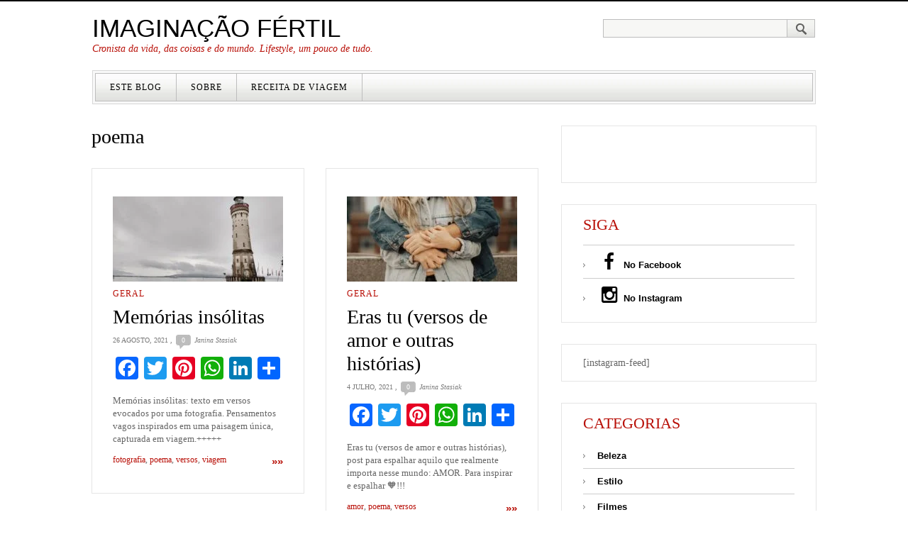

--- FILE ---
content_type: text/html; charset=UTF-8
request_url: https://imaginacaofertil.com.br/tags/poema/
body_size: 18469
content:
<!DOCTYPE html PUBLIC "-//W3C//DTD XHTML 1.0 Strict//EN" "http://www.w3.org/TR/xhtml1/DTD/xhtml1-strict.dtd">
<html xmlns="http://www.w3.org/1999/xhtml"  prefix="og: http://ogp.me/ns#">
<head profile="http://gmpg.org/xfn/11">
  <meta http-equiv="Content-Type" content="text/html; charset=UTF-8" />
	<title>poema | Imaginação Fértil</title>

	<link rel="pingback" href="https://imaginacaofertil.com.br/xmlrpc.php" />
	<link rel="stylesheet" href="https://imaginacaofertil.com.br/wp-content/themes/gray-white-black/style.css" type="text/css" />
	<link href="//maxcdn.bootstrapcdn.com/font-awesome/4.1.0/css/font-awesome.min.css" rel="stylesheet" />
	<meta name='robots' content='max-image-preview:large' />
<link rel='dns-prefetch' href='//static.addtoany.com' />
<link rel="alternate" type="application/rss+xml" title="Feed para Imaginação Fértil &raquo;" href="https://imaginacaofertil.com.br/feed/" />
<link rel="alternate" type="application/rss+xml" title="Feed de comentários para Imaginação Fértil &raquo;" href="https://imaginacaofertil.com.br/comments/feed/" />
<link rel="alternate" type="application/rss+xml" title="Feed de tag para Imaginação Fértil &raquo; poema" href="https://imaginacaofertil.com.br/tags/poema/feed/" />
<style id='wp-img-auto-sizes-contain-inline-css' type='text/css'>
img:is([sizes=auto i],[sizes^="auto," i]){contain-intrinsic-size:3000px 1500px}
/*# sourceURL=wp-img-auto-sizes-contain-inline-css */
</style>
<style id='wp-emoji-styles-inline-css' type='text/css'>

	img.wp-smiley, img.emoji {
		display: inline !important;
		border: none !important;
		box-shadow: none !important;
		height: 1em !important;
		width: 1em !important;
		margin: 0 0.07em !important;
		vertical-align: -0.1em !important;
		background: none !important;
		padding: 0 !important;
	}
/*# sourceURL=wp-emoji-styles-inline-css */
</style>
<style id='wp-block-library-inline-css' type='text/css'>
:root{--wp-block-synced-color:#7a00df;--wp-block-synced-color--rgb:122,0,223;--wp-bound-block-color:var(--wp-block-synced-color);--wp-editor-canvas-background:#ddd;--wp-admin-theme-color:#007cba;--wp-admin-theme-color--rgb:0,124,186;--wp-admin-theme-color-darker-10:#006ba1;--wp-admin-theme-color-darker-10--rgb:0,107,160.5;--wp-admin-theme-color-darker-20:#005a87;--wp-admin-theme-color-darker-20--rgb:0,90,135;--wp-admin-border-width-focus:2px}@media (min-resolution:192dpi){:root{--wp-admin-border-width-focus:1.5px}}.wp-element-button{cursor:pointer}:root .has-very-light-gray-background-color{background-color:#eee}:root .has-very-dark-gray-background-color{background-color:#313131}:root .has-very-light-gray-color{color:#eee}:root .has-very-dark-gray-color{color:#313131}:root .has-vivid-green-cyan-to-vivid-cyan-blue-gradient-background{background:linear-gradient(135deg,#00d084,#0693e3)}:root .has-purple-crush-gradient-background{background:linear-gradient(135deg,#34e2e4,#4721fb 50%,#ab1dfe)}:root .has-hazy-dawn-gradient-background{background:linear-gradient(135deg,#faaca8,#dad0ec)}:root .has-subdued-olive-gradient-background{background:linear-gradient(135deg,#fafae1,#67a671)}:root .has-atomic-cream-gradient-background{background:linear-gradient(135deg,#fdd79a,#004a59)}:root .has-nightshade-gradient-background{background:linear-gradient(135deg,#330968,#31cdcf)}:root .has-midnight-gradient-background{background:linear-gradient(135deg,#020381,#2874fc)}:root{--wp--preset--font-size--normal:16px;--wp--preset--font-size--huge:42px}.has-regular-font-size{font-size:1em}.has-larger-font-size{font-size:2.625em}.has-normal-font-size{font-size:var(--wp--preset--font-size--normal)}.has-huge-font-size{font-size:var(--wp--preset--font-size--huge)}.has-text-align-center{text-align:center}.has-text-align-left{text-align:left}.has-text-align-right{text-align:right}.has-fit-text{white-space:nowrap!important}#end-resizable-editor-section{display:none}.aligncenter{clear:both}.items-justified-left{justify-content:flex-start}.items-justified-center{justify-content:center}.items-justified-right{justify-content:flex-end}.items-justified-space-between{justify-content:space-between}.screen-reader-text{border:0;clip-path:inset(50%);height:1px;margin:-1px;overflow:hidden;padding:0;position:absolute;width:1px;word-wrap:normal!important}.screen-reader-text:focus{background-color:#ddd;clip-path:none;color:#444;display:block;font-size:1em;height:auto;left:5px;line-height:normal;padding:15px 23px 14px;text-decoration:none;top:5px;width:auto;z-index:100000}html :where(.has-border-color){border-style:solid}html :where([style*=border-top-color]){border-top-style:solid}html :where([style*=border-right-color]){border-right-style:solid}html :where([style*=border-bottom-color]){border-bottom-style:solid}html :where([style*=border-left-color]){border-left-style:solid}html :where([style*=border-width]){border-style:solid}html :where([style*=border-top-width]){border-top-style:solid}html :where([style*=border-right-width]){border-right-style:solid}html :where([style*=border-bottom-width]){border-bottom-style:solid}html :where([style*=border-left-width]){border-left-style:solid}html :where(img[class*=wp-image-]){height:auto;max-width:100%}:where(figure){margin:0 0 1em}html :where(.is-position-sticky){--wp-admin--admin-bar--position-offset:var(--wp-admin--admin-bar--height,0px)}@media screen and (max-width:600px){html :where(.is-position-sticky){--wp-admin--admin-bar--position-offset:0px}}

/*# sourceURL=wp-block-library-inline-css */
</style><style id='global-styles-inline-css' type='text/css'>
:root{--wp--preset--aspect-ratio--square: 1;--wp--preset--aspect-ratio--4-3: 4/3;--wp--preset--aspect-ratio--3-4: 3/4;--wp--preset--aspect-ratio--3-2: 3/2;--wp--preset--aspect-ratio--2-3: 2/3;--wp--preset--aspect-ratio--16-9: 16/9;--wp--preset--aspect-ratio--9-16: 9/16;--wp--preset--color--black: #000000;--wp--preset--color--cyan-bluish-gray: #abb8c3;--wp--preset--color--white: #ffffff;--wp--preset--color--pale-pink: #f78da7;--wp--preset--color--vivid-red: #cf2e2e;--wp--preset--color--luminous-vivid-orange: #ff6900;--wp--preset--color--luminous-vivid-amber: #fcb900;--wp--preset--color--light-green-cyan: #7bdcb5;--wp--preset--color--vivid-green-cyan: #00d084;--wp--preset--color--pale-cyan-blue: #8ed1fc;--wp--preset--color--vivid-cyan-blue: #0693e3;--wp--preset--color--vivid-purple: #9b51e0;--wp--preset--gradient--vivid-cyan-blue-to-vivid-purple: linear-gradient(135deg,rgb(6,147,227) 0%,rgb(155,81,224) 100%);--wp--preset--gradient--light-green-cyan-to-vivid-green-cyan: linear-gradient(135deg,rgb(122,220,180) 0%,rgb(0,208,130) 100%);--wp--preset--gradient--luminous-vivid-amber-to-luminous-vivid-orange: linear-gradient(135deg,rgb(252,185,0) 0%,rgb(255,105,0) 100%);--wp--preset--gradient--luminous-vivid-orange-to-vivid-red: linear-gradient(135deg,rgb(255,105,0) 0%,rgb(207,46,46) 100%);--wp--preset--gradient--very-light-gray-to-cyan-bluish-gray: linear-gradient(135deg,rgb(238,238,238) 0%,rgb(169,184,195) 100%);--wp--preset--gradient--cool-to-warm-spectrum: linear-gradient(135deg,rgb(74,234,220) 0%,rgb(151,120,209) 20%,rgb(207,42,186) 40%,rgb(238,44,130) 60%,rgb(251,105,98) 80%,rgb(254,248,76) 100%);--wp--preset--gradient--blush-light-purple: linear-gradient(135deg,rgb(255,206,236) 0%,rgb(152,150,240) 100%);--wp--preset--gradient--blush-bordeaux: linear-gradient(135deg,rgb(254,205,165) 0%,rgb(254,45,45) 50%,rgb(107,0,62) 100%);--wp--preset--gradient--luminous-dusk: linear-gradient(135deg,rgb(255,203,112) 0%,rgb(199,81,192) 50%,rgb(65,88,208) 100%);--wp--preset--gradient--pale-ocean: linear-gradient(135deg,rgb(255,245,203) 0%,rgb(182,227,212) 50%,rgb(51,167,181) 100%);--wp--preset--gradient--electric-grass: linear-gradient(135deg,rgb(202,248,128) 0%,rgb(113,206,126) 100%);--wp--preset--gradient--midnight: linear-gradient(135deg,rgb(2,3,129) 0%,rgb(40,116,252) 100%);--wp--preset--font-size--small: 13px;--wp--preset--font-size--medium: 20px;--wp--preset--font-size--large: 36px;--wp--preset--font-size--x-large: 42px;--wp--preset--spacing--20: 0.44rem;--wp--preset--spacing--30: 0.67rem;--wp--preset--spacing--40: 1rem;--wp--preset--spacing--50: 1.5rem;--wp--preset--spacing--60: 2.25rem;--wp--preset--spacing--70: 3.38rem;--wp--preset--spacing--80: 5.06rem;--wp--preset--shadow--natural: 6px 6px 9px rgba(0, 0, 0, 0.2);--wp--preset--shadow--deep: 12px 12px 50px rgba(0, 0, 0, 0.4);--wp--preset--shadow--sharp: 6px 6px 0px rgba(0, 0, 0, 0.2);--wp--preset--shadow--outlined: 6px 6px 0px -3px rgb(255, 255, 255), 6px 6px rgb(0, 0, 0);--wp--preset--shadow--crisp: 6px 6px 0px rgb(0, 0, 0);}:where(.is-layout-flex){gap: 0.5em;}:where(.is-layout-grid){gap: 0.5em;}body .is-layout-flex{display: flex;}.is-layout-flex{flex-wrap: wrap;align-items: center;}.is-layout-flex > :is(*, div){margin: 0;}body .is-layout-grid{display: grid;}.is-layout-grid > :is(*, div){margin: 0;}:where(.wp-block-columns.is-layout-flex){gap: 2em;}:where(.wp-block-columns.is-layout-grid){gap: 2em;}:where(.wp-block-post-template.is-layout-flex){gap: 1.25em;}:where(.wp-block-post-template.is-layout-grid){gap: 1.25em;}.has-black-color{color: var(--wp--preset--color--black) !important;}.has-cyan-bluish-gray-color{color: var(--wp--preset--color--cyan-bluish-gray) !important;}.has-white-color{color: var(--wp--preset--color--white) !important;}.has-pale-pink-color{color: var(--wp--preset--color--pale-pink) !important;}.has-vivid-red-color{color: var(--wp--preset--color--vivid-red) !important;}.has-luminous-vivid-orange-color{color: var(--wp--preset--color--luminous-vivid-orange) !important;}.has-luminous-vivid-amber-color{color: var(--wp--preset--color--luminous-vivid-amber) !important;}.has-light-green-cyan-color{color: var(--wp--preset--color--light-green-cyan) !important;}.has-vivid-green-cyan-color{color: var(--wp--preset--color--vivid-green-cyan) !important;}.has-pale-cyan-blue-color{color: var(--wp--preset--color--pale-cyan-blue) !important;}.has-vivid-cyan-blue-color{color: var(--wp--preset--color--vivid-cyan-blue) !important;}.has-vivid-purple-color{color: var(--wp--preset--color--vivid-purple) !important;}.has-black-background-color{background-color: var(--wp--preset--color--black) !important;}.has-cyan-bluish-gray-background-color{background-color: var(--wp--preset--color--cyan-bluish-gray) !important;}.has-white-background-color{background-color: var(--wp--preset--color--white) !important;}.has-pale-pink-background-color{background-color: var(--wp--preset--color--pale-pink) !important;}.has-vivid-red-background-color{background-color: var(--wp--preset--color--vivid-red) !important;}.has-luminous-vivid-orange-background-color{background-color: var(--wp--preset--color--luminous-vivid-orange) !important;}.has-luminous-vivid-amber-background-color{background-color: var(--wp--preset--color--luminous-vivid-amber) !important;}.has-light-green-cyan-background-color{background-color: var(--wp--preset--color--light-green-cyan) !important;}.has-vivid-green-cyan-background-color{background-color: var(--wp--preset--color--vivid-green-cyan) !important;}.has-pale-cyan-blue-background-color{background-color: var(--wp--preset--color--pale-cyan-blue) !important;}.has-vivid-cyan-blue-background-color{background-color: var(--wp--preset--color--vivid-cyan-blue) !important;}.has-vivid-purple-background-color{background-color: var(--wp--preset--color--vivid-purple) !important;}.has-black-border-color{border-color: var(--wp--preset--color--black) !important;}.has-cyan-bluish-gray-border-color{border-color: var(--wp--preset--color--cyan-bluish-gray) !important;}.has-white-border-color{border-color: var(--wp--preset--color--white) !important;}.has-pale-pink-border-color{border-color: var(--wp--preset--color--pale-pink) !important;}.has-vivid-red-border-color{border-color: var(--wp--preset--color--vivid-red) !important;}.has-luminous-vivid-orange-border-color{border-color: var(--wp--preset--color--luminous-vivid-orange) !important;}.has-luminous-vivid-amber-border-color{border-color: var(--wp--preset--color--luminous-vivid-amber) !important;}.has-light-green-cyan-border-color{border-color: var(--wp--preset--color--light-green-cyan) !important;}.has-vivid-green-cyan-border-color{border-color: var(--wp--preset--color--vivid-green-cyan) !important;}.has-pale-cyan-blue-border-color{border-color: var(--wp--preset--color--pale-cyan-blue) !important;}.has-vivid-cyan-blue-border-color{border-color: var(--wp--preset--color--vivid-cyan-blue) !important;}.has-vivid-purple-border-color{border-color: var(--wp--preset--color--vivid-purple) !important;}.has-vivid-cyan-blue-to-vivid-purple-gradient-background{background: var(--wp--preset--gradient--vivid-cyan-blue-to-vivid-purple) !important;}.has-light-green-cyan-to-vivid-green-cyan-gradient-background{background: var(--wp--preset--gradient--light-green-cyan-to-vivid-green-cyan) !important;}.has-luminous-vivid-amber-to-luminous-vivid-orange-gradient-background{background: var(--wp--preset--gradient--luminous-vivid-amber-to-luminous-vivid-orange) !important;}.has-luminous-vivid-orange-to-vivid-red-gradient-background{background: var(--wp--preset--gradient--luminous-vivid-orange-to-vivid-red) !important;}.has-very-light-gray-to-cyan-bluish-gray-gradient-background{background: var(--wp--preset--gradient--very-light-gray-to-cyan-bluish-gray) !important;}.has-cool-to-warm-spectrum-gradient-background{background: var(--wp--preset--gradient--cool-to-warm-spectrum) !important;}.has-blush-light-purple-gradient-background{background: var(--wp--preset--gradient--blush-light-purple) !important;}.has-blush-bordeaux-gradient-background{background: var(--wp--preset--gradient--blush-bordeaux) !important;}.has-luminous-dusk-gradient-background{background: var(--wp--preset--gradient--luminous-dusk) !important;}.has-pale-ocean-gradient-background{background: var(--wp--preset--gradient--pale-ocean) !important;}.has-electric-grass-gradient-background{background: var(--wp--preset--gradient--electric-grass) !important;}.has-midnight-gradient-background{background: var(--wp--preset--gradient--midnight) !important;}.has-small-font-size{font-size: var(--wp--preset--font-size--small) !important;}.has-medium-font-size{font-size: var(--wp--preset--font-size--medium) !important;}.has-large-font-size{font-size: var(--wp--preset--font-size--large) !important;}.has-x-large-font-size{font-size: var(--wp--preset--font-size--x-large) !important;}
/*# sourceURL=global-styles-inline-css */
</style>

<style id='classic-theme-styles-inline-css' type='text/css'>
/*! This file is auto-generated */
.wp-block-button__link{color:#fff;background-color:#32373c;border-radius:9999px;box-shadow:none;text-decoration:none;padding:calc(.667em + 2px) calc(1.333em + 2px);font-size:1.125em}.wp-block-file__button{background:#32373c;color:#fff;text-decoration:none}
/*# sourceURL=/wp-includes/css/classic-themes.min.css */
</style>
<link rel='stylesheet' id='jpibfi-style-css' href='https://imaginacaofertil.com.br/wp-content/plugins/jquery-pin-it-button-for-images/css/client.css?ver=3.0.6' type='text/css' media='all' />
<link rel='stylesheet' id='addtoany-css' href='https://imaginacaofertil.com.br/wp-content/plugins/add-to-any/addtoany.min.css?ver=1.16' type='text/css' media='all' />
<script type="text/javascript" id="addtoany-core-js-before">
/* <![CDATA[ */
window.a2a_config=window.a2a_config||{};a2a_config.callbacks=[];a2a_config.overlays=[];a2a_config.templates={};a2a_localize = {
	Share: "Share",
	Save: "Save",
	Subscribe: "Subscribe",
	Email: "Email",
	Bookmark: "Bookmark",
	ShowAll: "Show all",
	ShowLess: "Show less",
	FindServices: "Find service(s)",
	FindAnyServiceToAddTo: "Instantly find any service to add to",
	PoweredBy: "Powered by",
	ShareViaEmail: "Share via email",
	SubscribeViaEmail: "Subscribe via email",
	BookmarkInYourBrowser: "Bookmark in your browser",
	BookmarkInstructions: "Press Ctrl+D or \u2318+D to bookmark this page",
	AddToYourFavorites: "Add to your favorites",
	SendFromWebOrProgram: "Send from any email address or email program",
	EmailProgram: "Email program",
	More: "More&#8230;",
	ThanksForSharing: "Thanks for sharing!",
	ThanksForFollowing: "Thanks for following!"
};


//# sourceURL=addtoany-core-js-before
/* ]]> */
</script>
<script type="text/javascript" defer src="https://static.addtoany.com/menu/page.js" id="addtoany-core-js"></script>
<script type="text/javascript" src="https://imaginacaofertil.com.br/wp-includes/js/jquery/jquery.min.js?ver=3.7.1" id="jquery-core-js"></script>
<script type="text/javascript" src="https://imaginacaofertil.com.br/wp-includes/js/jquery/jquery-migrate.min.js?ver=3.4.1" id="jquery-migrate-js"></script>
<script type="text/javascript" defer src="https://imaginacaofertil.com.br/wp-content/plugins/add-to-any/addtoany.min.js?ver=1.1" id="addtoany-jquery-js"></script>
<link rel="https://api.w.org/" href="https://imaginacaofertil.com.br/wp-json/" /><link rel="alternate" title="JSON" type="application/json" href="https://imaginacaofertil.com.br/wp-json/wp/v2/tags/348" /><link rel="EditURI" type="application/rsd+xml" title="RSD" href="https://imaginacaofertil.com.br/xmlrpc.php?rsd" />
<meta name="generator" content="WordPress 6.9" />
<style type="text/css">
	a.pinit-button.custom span {
		}

	.pinit-hover {
		opacity: 0.8 !important;
		filter: alpha(opacity=80) !important;
	}
	a.pinit-button {
	border-bottom: 0 !important;
	box-shadow: none !important;
	margin-bottom: 0 !important;
}
a.pinit-button::after {
    display: none;
}</style>
		<script type="text/javascript">
	window._wp_rp_static_base_url = 'https://rp.zemanta.com/static/';
	window._wp_rp_wp_ajax_url = "https://imaginacaofertil.com.br/wp-admin/admin-ajax.php";
	window._wp_rp_plugin_version = '3.6.1';
	window._wp_rp_post_id = '18030';
	window._wp_rp_num_rel_posts = '4';
	window._wp_rp_thumbnails = true;
	window._wp_rp_post_title = 'Mem%C3%B3rias+ins%C3%B3litas';
	window._wp_rp_post_tags = ['fotografia', 'viagem', 'poema', 'versos', 'geral', 'alm', 'de', 'lago', 'como', 'uma', 'em', 'ao', 'foto', 'da', 'na', 'vida', 'alt', 'ma', 'sul', 'volta'];
</script>
<link rel="stylesheet" href="https://imaginacaofertil.com.br/wp-content/plugins/related-posts/static/themes/vertical-m.css?version=3.6.1" />

<!-- Open Graph Meta Data by WP-Open-Graph plugin-->
<meta property="og:site_name" content="Imaginação Fértil" />
<meta property="og:locale" content="pt_br" />
<meta property="og:type" content="article" />
<meta property="og:image:width" content="1600" />
<meta property="og:image:height" content="1200" />
<meta property="og:image" content="https://imaginacaofertil.com.br/wp-content/uploads/2021/08/Memorias-Insolitas-Imaginacao-Fertil-5.jpg" />
<meta property="og:title" content="poema" />
<meta property="og:url" content="https://imaginacaofertil.com.br/tags/poema/" />
<!-- /Open Graph Meta Data -->
<style data-context="foundation-flickity-css">/*! Flickity v2.0.2
http://flickity.metafizzy.co
---------------------------------------------- */.flickity-enabled{position:relative}.flickity-enabled:focus{outline:0}.flickity-viewport{overflow:hidden;position:relative;height:100%}.flickity-slider{position:absolute;width:100%;height:100%}.flickity-enabled.is-draggable{-webkit-tap-highlight-color:transparent;tap-highlight-color:transparent;-webkit-user-select:none;-moz-user-select:none;-ms-user-select:none;user-select:none}.flickity-enabled.is-draggable .flickity-viewport{cursor:move;cursor:-webkit-grab;cursor:grab}.flickity-enabled.is-draggable .flickity-viewport.is-pointer-down{cursor:-webkit-grabbing;cursor:grabbing}.flickity-prev-next-button{position:absolute;top:50%;width:44px;height:44px;border:none;border-radius:50%;background:#fff;background:hsla(0,0%,100%,.75);cursor:pointer;-webkit-transform:translateY(-50%);transform:translateY(-50%)}.flickity-prev-next-button:hover{background:#fff}.flickity-prev-next-button:focus{outline:0;box-shadow:0 0 0 5px #09f}.flickity-prev-next-button:active{opacity:.6}.flickity-prev-next-button.previous{left:10px}.flickity-prev-next-button.next{right:10px}.flickity-rtl .flickity-prev-next-button.previous{left:auto;right:10px}.flickity-rtl .flickity-prev-next-button.next{right:auto;left:10px}.flickity-prev-next-button:disabled{opacity:.3;cursor:auto}.flickity-prev-next-button svg{position:absolute;left:20%;top:20%;width:60%;height:60%}.flickity-prev-next-button .arrow{fill:#333}.flickity-page-dots{position:absolute;width:100%;bottom:-25px;padding:0;margin:0;list-style:none;text-align:center;line-height:1}.flickity-rtl .flickity-page-dots{direction:rtl}.flickity-page-dots .dot{display:inline-block;width:10px;height:10px;margin:0 8px;background:#333;border-radius:50%;opacity:.25;cursor:pointer}.flickity-page-dots .dot.is-selected{opacity:1}</style><style data-context="foundation-slideout-css">.slideout-menu{position:fixed;left:0;top:0;bottom:0;right:auto;z-index:0;width:256px;overflow-y:auto;-webkit-overflow-scrolling:touch;display:none}.slideout-menu.pushit-right{left:auto;right:0}.slideout-panel{position:relative;z-index:1;will-change:transform}.slideout-open,.slideout-open .slideout-panel,.slideout-open body{overflow:hidden}.slideout-open .slideout-menu{display:block}.pushit{display:none}</style><link rel="icon" href="https://imaginacaofertil.com.br/wp-content/uploads/2019/07/cropped-Logo-imaginacao-1-32x32.png" sizes="32x32" />
<link rel="icon" href="https://imaginacaofertil.com.br/wp-content/uploads/2019/07/cropped-Logo-imaginacao-1-192x192.png" sizes="192x192" />
<link rel="apple-touch-icon" href="https://imaginacaofertil.com.br/wp-content/uploads/2019/07/cropped-Logo-imaginacao-1-180x180.png" />
<meta name="msapplication-TileImage" content="https://imaginacaofertil.com.br/wp-content/uploads/2019/07/cropped-Logo-imaginacao-1-270x270.png" />
<style>.ios7.web-app-mode.has-fixed header{ background-color: rgba(3,122,221,.88);}</style>
</head>
<body class="archive tag tag-poema tag-348 wp-theme-gray-white-black">


	<div class="header">
		<div class="logo-box">
		  <p class="logo"><a href="https://imaginacaofertil.com.br" name="top">Imaginação Fértil</a></p>
		  <p class="tagline">Cronista da vida, das coisas e do mundo. Lifestyle, um pouco de tudo.</p>
		</div>
		<form method="get" class="searchform" id="searchform" action="https://imaginacaofertil.com.br">
<fieldset>
	<input type="text" value="" name="s" id="s" /><button type="submit" name="searchsubmit" value="Search"></button>
</fieldset>
</form>		<div class="menubox">
			<div>
				<ul id="menu-menu-principal" class="menu"><li id="menu-item-2086" class="menu-item menu-item-type-post_type menu-item-object-page menu-item-2086"><a href="https://imaginacaofertil.com.br/sobre-o-site/">Este blog</a></li>
<li id="menu-item-2088" class="menu-item menu-item-type-post_type menu-item-object-page menu-item-2088"><a href="https://imaginacaofertil.com.br/quem-sou-eu/">Sobre</a></li>
<li id="menu-item-2436" class="menu-item menu-item-type-custom menu-item-object-custom menu-item-2436"><a href="http://www.receitadeviagem.com.br">Receita de Viagem</a></li>
</ul>				<div class="clear"><!-- --></div>
			</div>
		</div>

	</div>

	<div class="content">
<div class="main">
	
						  <h1>poema</h1>
		
		<ul class="post-list">
					<!-- Start: Post -->
			<li class="first-in-row post-18030 post type-post status-publish format-standard has-post-thumbnail hentry category-novidades-variedades tag-fotografia tag-poema tag-versos tag-viagem">
				<input class="jpibfi" type="hidden"><img width="240" height="120" src="https://imaginacaofertil.com.br/wp-content/uploads/2021/08/Memorias-Insolitas-Imaginacao-Fertil-5-240x120.jpg" class="attachment-post-thumbnail size-post-thumbnail wp-post-image" alt="" decoding="async" data-jpibfi-post-excerpt="Memórias insólitas: texto em versos evocados por uma fotografia. Pensamentos vagos inspirados em uma paisagem única, capturada em viagem.+++++" data-jpibfi-post-url="https://imaginacaofertil.com.br/memorias-insolitas/" data-jpibfi-post-title="Memórias insólitas" data-jpibfi-src="https://imaginacaofertil.com.br/wp-content/uploads/2021/08/Memorias-Insolitas-Imaginacao-Fertil-5-240x120.jpg" />				<p class="categories"><a href="https://imaginacaofertil.com.br/categorias/novidades-variedades/" rel="category tag">Geral</a></p>
				<h2><a href="https://imaginacaofertil.com.br/memorias-insolitas/" rel="bookmark" title="Permanent Link to Memórias insólitas">Memórias insólitas</a> </h2>
				<p class="post-meta"><span class="date">26 agosto, 2021</span> , <span class="comments"><a href="https://imaginacaofertil.com.br/memorias-insolitas/#respond">0</a></span>  <span class="author">Janina Stasiak</span></p>
				<div class="addtoany_share_save_container addtoany_content addtoany_content_top"><div class="a2a_kit a2a_kit_size_32 addtoany_list" data-a2a-url="https://imaginacaofertil.com.br/memorias-insolitas/" data-a2a-title="Memórias insólitas"><a class="a2a_button_facebook" href="https://www.addtoany.com/add_to/facebook?linkurl=https%3A%2F%2Fimaginacaofertil.com.br%2Fmemorias-insolitas%2F&amp;linkname=Mem%C3%B3rias%20ins%C3%B3litas" title="Facebook" rel="nofollow noopener" target="_blank"></a><a class="a2a_button_twitter" href="https://www.addtoany.com/add_to/twitter?linkurl=https%3A%2F%2Fimaginacaofertil.com.br%2Fmemorias-insolitas%2F&amp;linkname=Mem%C3%B3rias%20ins%C3%B3litas" title="Twitter" rel="nofollow noopener" target="_blank"></a><a class="a2a_button_pinterest" href="https://www.addtoany.com/add_to/pinterest?linkurl=https%3A%2F%2Fimaginacaofertil.com.br%2Fmemorias-insolitas%2F&amp;linkname=Mem%C3%B3rias%20ins%C3%B3litas" title="Pinterest" rel="nofollow noopener" target="_blank"></a><a class="a2a_button_whatsapp" href="https://www.addtoany.com/add_to/whatsapp?linkurl=https%3A%2F%2Fimaginacaofertil.com.br%2Fmemorias-insolitas%2F&amp;linkname=Mem%C3%B3rias%20ins%C3%B3litas" title="WhatsApp" rel="nofollow noopener" target="_blank"></a><a class="a2a_button_linkedin" href="https://www.addtoany.com/add_to/linkedin?linkurl=https%3A%2F%2Fimaginacaofertil.com.br%2Fmemorias-insolitas%2F&amp;linkname=Mem%C3%B3rias%20ins%C3%B3litas" title="LinkedIn" rel="nofollow noopener" target="_blank"></a><a class="a2a_dd addtoany_share_save addtoany_share" href="https://www.addtoany.com/share"></a></div></div><input class="jpibfi" type="hidden"><p>Memórias insólitas: texto em versos evocados por uma fotografia. Pensamentos vagos inspirados em uma paisagem única, capturada em viagem.+++++</p>
				<p class="more"><a href="https://imaginacaofertil.com.br/memorias-insolitas/">&raquo;&raquo; </a></p>
				<p class="tags"><span><a href="https://imaginacaofertil.com.br/tags/fotografia/" rel="tag">fotografia</a>, <a href="https://imaginacaofertil.com.br/tags/poema/" rel="tag">poema</a>, <a href="https://imaginacaofertil.com.br/tags/versos/" rel="tag">versos</a>, <a href="https://imaginacaofertil.com.br/tags/viagem/" rel="tag">viagem</a></span></p>			</li>
			<!-- End: Post -->
					<!-- Start: Post -->
			<li class="post-17880 post type-post status-publish format-standard has-post-thumbnail hentry category-novidades-variedades tag-amor tag-poema tag-versos">
				<input class="jpibfi" type="hidden"><img width="240" height="120" src="https://imaginacaofertil.com.br/wp-content/uploads/2021/07/Eras-tu-poemas-de-amor-e-outras-historias-Imaginacao-Fertil-240x120.jpg" class="attachment-post-thumbnail size-post-thumbnail wp-post-image" alt="" decoding="async" data-jpibfi-post-excerpt="Eras tu (versos de amor e outras histórias), post para espalhar aquilo que realmente importa nesse mundo: AMOR. Para inspirar e espalhar 🧡!!!" data-jpibfi-post-url="https://imaginacaofertil.com.br/eras-tu-versos-de-amor-e-outras-historias/" data-jpibfi-post-title="Eras tu (versos de amor e outras histórias)" data-jpibfi-src="https://imaginacaofertil.com.br/wp-content/uploads/2021/07/Eras-tu-poemas-de-amor-e-outras-historias-Imaginacao-Fertil-240x120.jpg" />				<p class="categories"><a href="https://imaginacaofertil.com.br/categorias/novidades-variedades/" rel="category tag">Geral</a></p>
				<h2><a href="https://imaginacaofertil.com.br/eras-tu-versos-de-amor-e-outras-historias/" rel="bookmark" title="Permanent Link to Eras tu (versos de amor e outras histórias)">Eras tu (versos de amor e outras histórias)</a> </h2>
				<p class="post-meta"><span class="date">4 julho, 2021</span> , <span class="comments"><a href="https://imaginacaofertil.com.br/eras-tu-versos-de-amor-e-outras-historias/#respond">0</a></span>  <span class="author">Janina Stasiak</span></p>
				<div class="addtoany_share_save_container addtoany_content addtoany_content_top"><div class="a2a_kit a2a_kit_size_32 addtoany_list" data-a2a-url="https://imaginacaofertil.com.br/eras-tu-versos-de-amor-e-outras-historias/" data-a2a-title="Eras tu (versos de amor e outras histórias)"><a class="a2a_button_facebook" href="https://www.addtoany.com/add_to/facebook?linkurl=https%3A%2F%2Fimaginacaofertil.com.br%2Feras-tu-versos-de-amor-e-outras-historias%2F&amp;linkname=Eras%20tu%20%28versos%20de%20amor%20e%20outras%20hist%C3%B3rias%29" title="Facebook" rel="nofollow noopener" target="_blank"></a><a class="a2a_button_twitter" href="https://www.addtoany.com/add_to/twitter?linkurl=https%3A%2F%2Fimaginacaofertil.com.br%2Feras-tu-versos-de-amor-e-outras-historias%2F&amp;linkname=Eras%20tu%20%28versos%20de%20amor%20e%20outras%20hist%C3%B3rias%29" title="Twitter" rel="nofollow noopener" target="_blank"></a><a class="a2a_button_pinterest" href="https://www.addtoany.com/add_to/pinterest?linkurl=https%3A%2F%2Fimaginacaofertil.com.br%2Feras-tu-versos-de-amor-e-outras-historias%2F&amp;linkname=Eras%20tu%20%28versos%20de%20amor%20e%20outras%20hist%C3%B3rias%29" title="Pinterest" rel="nofollow noopener" target="_blank"></a><a class="a2a_button_whatsapp" href="https://www.addtoany.com/add_to/whatsapp?linkurl=https%3A%2F%2Fimaginacaofertil.com.br%2Feras-tu-versos-de-amor-e-outras-historias%2F&amp;linkname=Eras%20tu%20%28versos%20de%20amor%20e%20outras%20hist%C3%B3rias%29" title="WhatsApp" rel="nofollow noopener" target="_blank"></a><a class="a2a_button_linkedin" href="https://www.addtoany.com/add_to/linkedin?linkurl=https%3A%2F%2Fimaginacaofertil.com.br%2Feras-tu-versos-de-amor-e-outras-historias%2F&amp;linkname=Eras%20tu%20%28versos%20de%20amor%20e%20outras%20hist%C3%B3rias%29" title="LinkedIn" rel="nofollow noopener" target="_blank"></a><a class="a2a_dd addtoany_share_save addtoany_share" href="https://www.addtoany.com/share"></a></div></div><input class="jpibfi" type="hidden"><p>Eras tu (versos de amor e outras histórias), post para espalhar aquilo que realmente importa nesse mundo: AMOR. Para inspirar e espalhar 🧡!!!</p>
				<p class="more"><a href="https://imaginacaofertil.com.br/eras-tu-versos-de-amor-e-outras-historias/">&raquo;&raquo; </a></p>
				<p class="tags"><span><a href="https://imaginacaofertil.com.br/tags/amor/" rel="tag">amor</a>, <a href="https://imaginacaofertil.com.br/tags/poema/" rel="tag">poema</a>, <a href="https://imaginacaofertil.com.br/tags/versos/" rel="tag">versos</a></span></p>			</li>
			<!-- End: Post -->
					<!-- Start: Post -->
			<li class="first-in-row post-3320 post type-post status-publish format-standard has-post-thumbnail hentry category-novidades-variedades tag-divagacoes tag-poema">
				<input class="jpibfi" type="hidden"><img width="240" height="120" src="https://imaginacaofertil.com.br/wp-content/uploads/2015/07/Flores-Imaginação-Fértil-240x120.jpg" class="attachment-post-thumbnail size-post-thumbnail wp-post-image" alt="" decoding="async" data-jpibfi-post-excerpt="" data-jpibfi-post-url="https://imaginacaofertil.com.br/sessao-de-quinta-a-volta-das-divagacoes/" data-jpibfi-post-title="Sessão de quinta: A volta das divagações" data-jpibfi-src="https://imaginacaofertil.com.br/wp-content/uploads/2015/07/Flores-Imaginação-Fértil-240x120.jpg" />				<p class="categories"><a href="https://imaginacaofertil.com.br/categorias/novidades-variedades/" rel="category tag">Geral</a></p>
				<h2><a href="https://imaginacaofertil.com.br/sessao-de-quinta-a-volta-das-divagacoes/" rel="bookmark" title="Permanent Link to Sessão de quinta: A volta das divagações">Sessão de quinta: A volta das divagações</a> </h2>
				<p class="post-meta"><span class="date">16 julho, 2015</span> , <span class="comments"><a href="https://imaginacaofertil.com.br/sessao-de-quinta-a-volta-das-divagacoes/#respond">0</a></span>  <span class="author">Janina Stasiak</span></p>
				<div class="addtoany_share_save_container addtoany_content addtoany_content_top"><div class="a2a_kit a2a_kit_size_32 addtoany_list" data-a2a-url="https://imaginacaofertil.com.br/sessao-de-quinta-a-volta-das-divagacoes/" data-a2a-title="Sessão de quinta: A volta das divagações"><a class="a2a_button_facebook" href="https://www.addtoany.com/add_to/facebook?linkurl=https%3A%2F%2Fimaginacaofertil.com.br%2Fsessao-de-quinta-a-volta-das-divagacoes%2F&amp;linkname=Sess%C3%A3o%20de%20quinta%3A%20A%20volta%20das%20divaga%C3%A7%C3%B5es" title="Facebook" rel="nofollow noopener" target="_blank"></a><a class="a2a_button_twitter" href="https://www.addtoany.com/add_to/twitter?linkurl=https%3A%2F%2Fimaginacaofertil.com.br%2Fsessao-de-quinta-a-volta-das-divagacoes%2F&amp;linkname=Sess%C3%A3o%20de%20quinta%3A%20A%20volta%20das%20divaga%C3%A7%C3%B5es" title="Twitter" rel="nofollow noopener" target="_blank"></a><a class="a2a_button_pinterest" href="https://www.addtoany.com/add_to/pinterest?linkurl=https%3A%2F%2Fimaginacaofertil.com.br%2Fsessao-de-quinta-a-volta-das-divagacoes%2F&amp;linkname=Sess%C3%A3o%20de%20quinta%3A%20A%20volta%20das%20divaga%C3%A7%C3%B5es" title="Pinterest" rel="nofollow noopener" target="_blank"></a><a class="a2a_button_whatsapp" href="https://www.addtoany.com/add_to/whatsapp?linkurl=https%3A%2F%2Fimaginacaofertil.com.br%2Fsessao-de-quinta-a-volta-das-divagacoes%2F&amp;linkname=Sess%C3%A3o%20de%20quinta%3A%20A%20volta%20das%20divaga%C3%A7%C3%B5es" title="WhatsApp" rel="nofollow noopener" target="_blank"></a><a class="a2a_button_linkedin" href="https://www.addtoany.com/add_to/linkedin?linkurl=https%3A%2F%2Fimaginacaofertil.com.br%2Fsessao-de-quinta-a-volta-das-divagacoes%2F&amp;linkname=Sess%C3%A3o%20de%20quinta%3A%20A%20volta%20das%20divaga%C3%A7%C3%B5es" title="LinkedIn" rel="nofollow noopener" target="_blank"></a><a class="a2a_dd addtoany_share_save addtoany_share" href="https://www.addtoany.com/share"></a></div></div><input class="jpibfi" type="hidden"><p>Havia um tempo neste blog em que as coisas eram, digamos, mais subjetivas. Usava este espaço para publicar crônicas, esboços de poemas e contos, até mesmo fotos para serem apreciadas. Hoje o blog ficou mais informativo e analítico, dada a atual necessidade que se tem de compartilhar informações. Mas isso não supriu minha necessidade muito [&hellip;]</p>
				<p class="more"><a href="https://imaginacaofertil.com.br/sessao-de-quinta-a-volta-das-divagacoes/">&raquo;&raquo; </a></p>
				<p class="tags"><span><a href="https://imaginacaofertil.com.br/tags/divagacoes/" rel="tag">divagações</a>, <a href="https://imaginacaofertil.com.br/tags/poema/" rel="tag">poema</a></span></p>			</li>
			<!-- End: Post -->
					<!-- Start: Post -->
			<li class="post-27 post type-post status-publish format-standard hentry category-novidades-variedades tag-mote tag-poema tag-verso">
				<input class="jpibfi" type="hidden">				<p class="categories"><a href="https://imaginacaofertil.com.br/categorias/novidades-variedades/" rel="category tag">Geral</a></p>
				<h2><a href="https://imaginacaofertil.com.br/mote/" rel="bookmark" title="Permanent Link to Mote">Mote</a> </h2>
				<p class="post-meta"><span class="date">18 janeiro, 2006</span> , <span class="comments"><a href="https://imaginacaofertil.com.br/mote/#respond">0</a></span>  <span class="author">Janina Stasiak</span></p>
				<div class="addtoany_share_save_container addtoany_content addtoany_content_top"><div class="a2a_kit a2a_kit_size_32 addtoany_list" data-a2a-url="https://imaginacaofertil.com.br/mote/" data-a2a-title="Mote"><a class="a2a_button_facebook" href="https://www.addtoany.com/add_to/facebook?linkurl=https%3A%2F%2Fimaginacaofertil.com.br%2Fmote%2F&amp;linkname=Mote" title="Facebook" rel="nofollow noopener" target="_blank"></a><a class="a2a_button_twitter" href="https://www.addtoany.com/add_to/twitter?linkurl=https%3A%2F%2Fimaginacaofertil.com.br%2Fmote%2F&amp;linkname=Mote" title="Twitter" rel="nofollow noopener" target="_blank"></a><a class="a2a_button_pinterest" href="https://www.addtoany.com/add_to/pinterest?linkurl=https%3A%2F%2Fimaginacaofertil.com.br%2Fmote%2F&amp;linkname=Mote" title="Pinterest" rel="nofollow noopener" target="_blank"></a><a class="a2a_button_whatsapp" href="https://www.addtoany.com/add_to/whatsapp?linkurl=https%3A%2F%2Fimaginacaofertil.com.br%2Fmote%2F&amp;linkname=Mote" title="WhatsApp" rel="nofollow noopener" target="_blank"></a><a class="a2a_button_linkedin" href="https://www.addtoany.com/add_to/linkedin?linkurl=https%3A%2F%2Fimaginacaofertil.com.br%2Fmote%2F&amp;linkname=Mote" title="LinkedIn" rel="nofollow noopener" target="_blank"></a><a class="a2a_dd addtoany_share_save addtoany_share" href="https://www.addtoany.com/share"></a></div></div><input class="jpibfi" type="hidden"><p>Sabe aquela velha história&#8230;dê-me uma palavra e eu faço um verso?   Eis a origem deste poema. Normalmente, não gosto dos que escrevo, pretensamente querendo poetizar a vida&#8230;mas esse me conquistou, logo ao nascer. Diria que ficou simpático&#8230;mas, tirem as suas próprias conclusões&#8230; Mote Sinceridade Matéria de que foram feitos teus olhos. E neles me perdi, [&hellip;]</p>
				<p class="more"><a href="https://imaginacaofertil.com.br/mote/">&raquo;&raquo; </a></p>
				<p class="tags"><span><a href="https://imaginacaofertil.com.br/tags/mote/" rel="tag">mote</a>, <a href="https://imaginacaofertil.com.br/tags/poema/" rel="tag">poema</a>, <a href="https://imaginacaofertil.com.br/tags/verso/" rel="tag">verso</a></span></p>			</li>
			<!-- End: Post -->
					<!-- Start: Post -->
			<li class="first-in-row post-44 post type-post status-publish format-standard hentry category-novidades-variedades tag-poema">
				<input class="jpibfi" type="hidden">				<p class="categories"><a href="https://imaginacaofertil.com.br/categorias/novidades-variedades/" rel="category tag">Geral</a></p>
				<h2><a href="https://imaginacaofertil.com.br/poema/" rel="bookmark" title="Permanent Link to Poema">Poema</a> </h2>
				<p class="post-meta"><span class="date">2 dezembro, 2005</span> , <span class="comments"><a href="https://imaginacaofertil.com.br/poema/#respond">0</a></span>  <span class="author">Janina Stasiak</span></p>
				<div class="addtoany_share_save_container addtoany_content addtoany_content_top"><div class="a2a_kit a2a_kit_size_32 addtoany_list" data-a2a-url="https://imaginacaofertil.com.br/poema/" data-a2a-title="Poema"><a class="a2a_button_facebook" href="https://www.addtoany.com/add_to/facebook?linkurl=https%3A%2F%2Fimaginacaofertil.com.br%2Fpoema%2F&amp;linkname=Poema" title="Facebook" rel="nofollow noopener" target="_blank"></a><a class="a2a_button_twitter" href="https://www.addtoany.com/add_to/twitter?linkurl=https%3A%2F%2Fimaginacaofertil.com.br%2Fpoema%2F&amp;linkname=Poema" title="Twitter" rel="nofollow noopener" target="_blank"></a><a class="a2a_button_pinterest" href="https://www.addtoany.com/add_to/pinterest?linkurl=https%3A%2F%2Fimaginacaofertil.com.br%2Fpoema%2F&amp;linkname=Poema" title="Pinterest" rel="nofollow noopener" target="_blank"></a><a class="a2a_button_whatsapp" href="https://www.addtoany.com/add_to/whatsapp?linkurl=https%3A%2F%2Fimaginacaofertil.com.br%2Fpoema%2F&amp;linkname=Poema" title="WhatsApp" rel="nofollow noopener" target="_blank"></a><a class="a2a_button_linkedin" href="https://www.addtoany.com/add_to/linkedin?linkurl=https%3A%2F%2Fimaginacaofertil.com.br%2Fpoema%2F&amp;linkname=Poema" title="LinkedIn" rel="nofollow noopener" target="_blank"></a><a class="a2a_dd addtoany_share_save addtoany_share" href="https://www.addtoany.com/share"></a></div></div><input class="jpibfi" type="hidden"><p>Entrego hoje um poema. Não meu, mas de alguém que gosto muito. Talvez seja muito radical dizer isso&#8230;mas costumo ver as pessoas que apreciam e escrevem poemas como as de maior sensibilidade. Escrever é externalizar sentimentos. E só alguém com sensibilidade apurada, com um olhar mais elevado sobre a vida o consegue fazer, ou gosta de [&hellip;]</p>
				<p class="more"><a href="https://imaginacaofertil.com.br/poema/">&raquo;&raquo; </a></p>
				<p class="tags"><span><a href="https://imaginacaofertil.com.br/tags/poema/" rel="tag">poema</a></span></p>			</li>
			<!-- End: Post -->
					<!-- Start: Post -->
			<li class="post-57 post type-post status-publish format-standard has-post-thumbnail hentry category-livros tag-divagacoes tag-mario-quintana tag-poema">
				<input class="jpibfi" type="hidden"><img width="240" height="120" src="https://imaginacaofertil.com.br/wp-content/uploads/2005/11/Mário-Quintana-Imaginação-Fértil-240x120.jpg" class="attachment-post-thumbnail size-post-thumbnail wp-post-image" alt="" decoding="async" loading="lazy" data-jpibfi-post-excerpt="" data-jpibfi-post-url="https://imaginacaofertil.com.br/poema-2/" data-jpibfi-post-title="Poema" data-jpibfi-src="https://imaginacaofertil.com.br/wp-content/uploads/2005/11/Mário-Quintana-Imaginação-Fértil-240x120.jpg" />				<p class="categories"><a href="https://imaginacaofertil.com.br/categorias/livros/" rel="category tag">Livros</a></p>
				<h2><a href="https://imaginacaofertil.com.br/poema-2/" rel="bookmark" title="Permanent Link to Poema">Poema</a> </h2>
				<p class="post-meta"><span class="date">9 novembro, 2005</span> , <span class="comments"><a href="https://imaginacaofertil.com.br/poema-2/#respond">0</a></span>  <span class="author">Janina Stasiak</span></p>
				<div class="addtoany_share_save_container addtoany_content addtoany_content_top"><div class="a2a_kit a2a_kit_size_32 addtoany_list" data-a2a-url="https://imaginacaofertil.com.br/poema-2/" data-a2a-title="Poema"><a class="a2a_button_facebook" href="https://www.addtoany.com/add_to/facebook?linkurl=https%3A%2F%2Fimaginacaofertil.com.br%2Fpoema-2%2F&amp;linkname=Poema" title="Facebook" rel="nofollow noopener" target="_blank"></a><a class="a2a_button_twitter" href="https://www.addtoany.com/add_to/twitter?linkurl=https%3A%2F%2Fimaginacaofertil.com.br%2Fpoema-2%2F&amp;linkname=Poema" title="Twitter" rel="nofollow noopener" target="_blank"></a><a class="a2a_button_pinterest" href="https://www.addtoany.com/add_to/pinterest?linkurl=https%3A%2F%2Fimaginacaofertil.com.br%2Fpoema-2%2F&amp;linkname=Poema" title="Pinterest" rel="nofollow noopener" target="_blank"></a><a class="a2a_button_whatsapp" href="https://www.addtoany.com/add_to/whatsapp?linkurl=https%3A%2F%2Fimaginacaofertil.com.br%2Fpoema-2%2F&amp;linkname=Poema" title="WhatsApp" rel="nofollow noopener" target="_blank"></a><a class="a2a_button_linkedin" href="https://www.addtoany.com/add_to/linkedin?linkurl=https%3A%2F%2Fimaginacaofertil.com.br%2Fpoema-2%2F&amp;linkname=Poema" title="LinkedIn" rel="nofollow noopener" target="_blank"></a><a class="a2a_dd addtoany_share_save addtoany_share" href="https://www.addtoany.com/share"></a></div></div><input class="jpibfi" type="hidden"><p>“Não ver, você, não tem explicação. É caminhar, pela escuridão. Ficar, a fim, e não poder falar, querer o sim, e não se acostumar, com a solidão, o medo de amar&#8230;” – esse trecho da música “Vem pra cá”, do Papas na Língua mexeu profundamente comigo desde o primeiro instante que soou em meus ouvidos. [&hellip;]</p>
				<p class="more"><a href="https://imaginacaofertil.com.br/poema-2/">&raquo;&raquo; </a></p>
				<p class="tags"><span><a href="https://imaginacaofertil.com.br/tags/divagacoes/" rel="tag">divagações</a>, <a href="https://imaginacaofertil.com.br/tags/mario-quintana/" rel="tag">Mário Quintana</a>, <a href="https://imaginacaofertil.com.br/tags/poema/" rel="tag">poema</a></span></p>			</li>
			<!-- End: Post -->
				</ul>

		<p class="pagination">
			<span class="prev"></span>
			<span class="next"></span>
		</p>

	</div>
<div class="sidebar">

			<div class="widget">			<div class="textwidget"><p><a data-pin-do="embedUser" data-pin-lang="pt" data-pin-board-width="400" data-pin-scale-height="240" data-pin-scale-width="80" href="https://www.pinterest.com/janina0296/"></a><br />
<script async defer src="//assets.pinterest.com/js/pinit.js"></script></p>
</div>
		</div><div class="widget"><h3>Siga</h3>			<div class="textwidget"><ul>
<li><a href="https://www.facebook.com/realimaginacaofertil/"><i class="fa fa-2x fa-fw fa-facebook"></i> No Facebook</a></li>
<li><a href="https://www.instagram.com/janinastasiak/?hl=en"><i class="fa fa-2x fa-fw fa-instagram"></i> No Instagram</a></li>
</ul></div>
		</div><div class="widget">			<div class="textwidget">[instagram-feed]</div>
		</div><div class="widget"><h3>Categorias</h3>
			<ul>
					<li class="cat-item cat-item-1054"><a href="https://imaginacaofertil.com.br/categorias/beleza/">Beleza</a>
</li>
	<li class="cat-item cat-item-577"><a href="https://imaginacaofertil.com.br/categorias/estilo/">Estilo</a>
</li>
	<li class="cat-item cat-item-653"><a href="https://imaginacaofertil.com.br/categorias/filmes/">Filmes</a>
</li>
	<li class="cat-item cat-item-1"><a href="https://imaginacaofertil.com.br/categorias/novidades-variedades/">Geral</a>
</li>
	<li class="cat-item cat-item-651"><a href="https://imaginacaofertil.com.br/categorias/livros/">Livros</a>
</li>
	<li class="cat-item cat-item-1457"><a href="https://imaginacaofertil.com.br/categorias/mitologia/">Mitologia</a>
</li>
	<li class="cat-item cat-item-657"><a href="https://imaginacaofertil.com.br/categorias/mund-web/">Mundo Web</a>
</li>
	<li class="cat-item cat-item-654"><a href="https://imaginacaofertil.com.br/categorias/musica/">Música</a>
</li>
	<li class="cat-item cat-item-650"><a href="https://imaginacaofertil.com.br/categorias/quadrinhos/">Quadrinhos</a>
</li>
	<li class="cat-item cat-item-652"><a href="https://imaginacaofertil.com.br/categorias/seriados/">Seriados</a>
</li>
			</ul>

			</div><div class="widget"><h3>O que você vê por aqui</h3><div class="tagcloud"><a href="https://imaginacaofertil.com.br/tags/armario-capsula/" class="tag-cloud-link tag-link-757 tag-link-position-1" style="font-size: 19.2pt;" aria-label="armário-cápsula (43 itens)">armário-cápsula</a>
<a href="https://imaginacaofertil.com.br/tags/beleza/" class="tag-cloud-link tag-link-982 tag-link-position-2" style="font-size: 9.3066666666667pt;" aria-label="beleza (12 itens)">beleza</a>
<a href="https://imaginacaofertil.com.br/tags/blogmas-2019/" class="tag-cloud-link tag-link-1290 tag-link-position-3" style="font-size: 14.906666666667pt;" aria-label="Blogmas 2019 (25 itens)">Blogmas 2019</a>
<a href="https://imaginacaofertil.com.br/tags/bruxelas/" class="tag-cloud-link tag-link-634 tag-link-position-4" style="font-size: 13.6pt;" aria-label="Bruxelas (21 itens)">Bruxelas</a>
<a href="https://imaginacaofertil.com.br/tags/belgica/" class="tag-cloud-link tag-link-633 tag-link-position-5" style="font-size: 12.106666666667pt;" aria-label="Bélgica (17 itens)">Bélgica</a>
<a href="https://imaginacaofertil.com.br/tags/calcados/" class="tag-cloud-link tag-link-383 tag-link-position-6" style="font-size: 9.3066666666667pt;" aria-label="calçados (12 itens)">calçados</a>
<a href="https://imaginacaofertil.com.br/tags/capsule-wardrobe/" class="tag-cloud-link tag-link-920 tag-link-position-7" style="font-size: 16.96pt;" aria-label="capsule wardrobe (32 itens)">capsule wardrobe</a>
<a href="https://imaginacaofertil.com.br/tags/cerveja/" class="tag-cloud-link tag-link-71 tag-link-position-8" style="font-size: 10.613333333333pt;" aria-label="cerveja (14 itens)">cerveja</a>
<a href="https://imaginacaofertil.com.br/tags/cinema/" class="tag-cloud-link tag-link-117 tag-link-position-9" style="font-size: 8pt;" aria-label="cinema (10 itens)">cinema</a>
<a href="https://imaginacaofertil.com.br/tags/como-usar/" class="tag-cloud-link tag-link-440 tag-link-position-10" style="font-size: 12.48pt;" aria-label="como usar (18 itens)">como usar</a>
<a href="https://imaginacaofertil.com.br/tags/cuidados-com-a-pele/" class="tag-cloud-link tag-link-857 tag-link-position-11" style="font-size: 12.48pt;" aria-label="cuidados com a pele (18 itens)">cuidados com a pele</a>
<a href="https://imaginacaofertil.com.br/tags/cura-pelos-classicos-de-ficcao/" class="tag-cloud-link tag-link-1377 tag-link-position-12" style="font-size: 13.973333333333pt;" aria-label="Cura pelos Clássicos de Ficção (22 itens)">Cura pelos Clássicos de Ficção</a>
<a href="https://imaginacaofertil.com.br/tags/david-bowie/" class="tag-cloud-link tag-link-771 tag-link-position-13" style="font-size: 10.053333333333pt;" aria-label="David Bowie (13 itens)">David Bowie</a>
<a href="https://imaginacaofertil.com.br/tags/desfiles/" class="tag-cloud-link tag-link-844 tag-link-position-14" style="font-size: 10.053333333333pt;" aria-label="desfiles (13 itens)">desfiles</a>
<a href="https://imaginacaofertil.com.br/tags/dicionario-de-moda/" class="tag-cloud-link tag-link-761 tag-link-position-15" style="font-size: 10.053333333333pt;" aria-label="dicionário de moda (13 itens)">dicionário de moda</a>
<a href="https://imaginacaofertil.com.br/tags/diy/" class="tag-cloud-link tag-link-1071 tag-link-position-16" style="font-size: 10.053333333333pt;" aria-label="DIY (13 itens)">DIY</a>
<a href="https://imaginacaofertil.com.br/tags/diario-de-estilo/" class="tag-cloud-link tag-link-1106 tag-link-position-17" style="font-size: 13.973333333333pt;" aria-label="diário de estilo (22 itens)">diário de estilo</a>
<a href="https://imaginacaofertil.com.br/tags/fashion-show/" class="tag-cloud-link tag-link-976 tag-link-position-18" style="font-size: 12.106666666667pt;" aria-label="fashion show (17 itens)">fashion show</a>
<a href="https://imaginacaofertil.com.br/tags/fashion-week/" class="tag-cloud-link tag-link-852 tag-link-position-19" style="font-size: 15.28pt;" aria-label="fashion week (26 itens)">fashion week</a>
<a href="https://imaginacaofertil.com.br/tags/ficcao-2/" class="tag-cloud-link tag-link-276 tag-link-position-20" style="font-size: 14.346666666667pt;" aria-label="ficção (23 itens)">ficção</a>
<a href="https://imaginacaofertil.com.br/tags/filme/" class="tag-cloud-link tag-link-250 tag-link-position-21" style="font-size: 9.3066666666667pt;" aria-label="filme (12 itens)">filme</a>
<a href="https://imaginacaofertil.com.br/tags/guarda-roupa/" class="tag-cloud-link tag-link-620 tag-link-position-22" style="font-size: 10.986666666667pt;" aria-label="guarda-roupa (15 itens)">guarda-roupa</a>
<a href="https://imaginacaofertil.com.br/tags/historia-da-moda/" class="tag-cloud-link tag-link-1361 tag-link-position-23" style="font-size: 9.3066666666667pt;" aria-label="história da moda (12 itens)">história da moda</a>
<a href="https://imaginacaofertil.com.br/tags/literatura/" class="tag-cloud-link tag-link-162 tag-link-position-24" style="font-size: 12.106666666667pt;" aria-label="literatura (17 itens)">literatura</a>
<a href="https://imaginacaofertil.com.br/tags/livro/" class="tag-cloud-link tag-link-146 tag-link-position-25" style="font-size: 19.013333333333pt;" aria-label="livro (42 itens)">livro</a>
<a href="https://imaginacaofertil.com.br/tags/livros/" class="tag-cloud-link tag-link-140 tag-link-position-26" style="font-size: 22pt;" aria-label="livros (60 itens)">livros</a>
<a href="https://imaginacaofertil.com.br/tags/mitologia/" class="tag-cloud-link tag-link-790 tag-link-position-27" style="font-size: 13.226666666667pt;" aria-label="mitologia (20 itens)">mitologia</a>
<a href="https://imaginacaofertil.com.br/tags/mitologia-grega/" class="tag-cloud-link tag-link-598 tag-link-position-28" style="font-size: 12.106666666667pt;" aria-label="mitologia grega (17 itens)">mitologia grega</a>
<a href="https://imaginacaofertil.com.br/tags/mitologia-romana/" class="tag-cloud-link tag-link-1410 tag-link-position-29" style="font-size: 10.613333333333pt;" aria-label="mitologia romana (14 itens)">mitologia romana</a>
<a href="https://imaginacaofertil.com.br/tags/moda/" class="tag-cloud-link tag-link-157 tag-link-position-30" style="font-size: 11.546666666667pt;" aria-label="moda (16 itens)">moda</a>
<a href="https://imaginacaofertil.com.br/tags/musica/" class="tag-cloud-link tag-link-165 tag-link-position-31" style="font-size: 16.4pt;" aria-label="música (30 itens)">música</a>
<a href="https://imaginacaofertil.com.br/tags/musica-de-segunda/" class="tag-cloud-link tag-link-966 tag-link-position-32" style="font-size: 17.146666666667pt;" aria-label="música de segunda (33 itens)">música de segunda</a>
<a href="https://imaginacaofertil.com.br/tags/natal/" class="tag-cloud-link tag-link-65 tag-link-position-33" style="font-size: 11.546666666667pt;" aria-label="Natal (16 itens)">Natal</a>
<a href="https://imaginacaofertil.com.br/tags/netflix/" class="tag-cloud-link tag-link-739 tag-link-position-34" style="font-size: 11.546666666667pt;" aria-label="Netflix (16 itens)">Netflix</a>
<a href="https://imaginacaofertil.com.br/tags/onde-comprar/" class="tag-cloud-link tag-link-610 tag-link-position-35" style="font-size: 14.346666666667pt;" aria-label="onde comprar (23 itens)">onde comprar</a>
<a href="https://imaginacaofertil.com.br/tags/o-que-vestir/" class="tag-cloud-link tag-link-987 tag-link-position-36" style="font-size: 10.053333333333pt;" aria-label="o que vestir (13 itens)">o que vestir</a>
<a href="https://imaginacaofertil.com.br/tags/roupas-basicas/" class="tag-cloud-link tag-link-1021 tag-link-position-37" style="font-size: 18.08pt;" aria-label="roupas básicas (37 itens)">roupas básicas</a>
<a href="https://imaginacaofertil.com.br/tags/roupas-usadas/" class="tag-cloud-link tag-link-962 tag-link-position-38" style="font-size: 9.3066666666667pt;" aria-label="roupas usadas (12 itens)">roupas usadas</a>
<a href="https://imaginacaofertil.com.br/tags/semana-de-moda/" class="tag-cloud-link tag-link-849 tag-link-position-39" style="font-size: 19.013333333333pt;" aria-label="Semana de Moda (42 itens)">Semana de Moda</a>
<a href="https://imaginacaofertil.com.br/tags/skincare/" class="tag-cloud-link tag-link-1166 tag-link-position-40" style="font-size: 12.106666666667pt;" aria-label="skincare (17 itens)">skincare</a>
<a href="https://imaginacaofertil.com.br/tags/street-style/" class="tag-cloud-link tag-link-1046 tag-link-position-41" style="font-size: 15.653333333333pt;" aria-label="street style (27 itens)">street style</a>
<a href="https://imaginacaofertil.com.br/tags/super-heroi/" class="tag-cloud-link tag-link-263 tag-link-position-42" style="font-size: 8.7466666666667pt;" aria-label="super-herói (11 itens)">super-herói</a>
<a href="https://imaginacaofertil.com.br/tags/super-herois/" class="tag-cloud-link tag-link-253 tag-link-position-43" style="font-size: 8.7466666666667pt;" aria-label="super-heróis (11 itens)">super-heróis</a>
<a href="https://imaginacaofertil.com.br/tags/the-ordinary/" class="tag-cloud-link tag-link-1051 tag-link-position-44" style="font-size: 10.613333333333pt;" aria-label="The Ordinary (14 itens)">The Ordinary</a>
<a href="https://imaginacaofertil.com.br/tags/viagem/" class="tag-cloud-link tag-link-125 tag-link-position-45" style="font-size: 12.853333333333pt;" aria-label="viagem (19 itens)">viagem</a></div>
</div><div class="widget"><h3>Arquivo</h3>		<label class="screen-reader-text" for="archives-dropdown-3">Arquivo</label>
		<select id="archives-dropdown-3" name="archive-dropdown">
			
			<option value="">Selecionar o mês</option>
				<option value='https://imaginacaofertil.com.br/2025/09/'> setembro 2025 </option>
	<option value='https://imaginacaofertil.com.br/2025/08/'> agosto 2025 </option>
	<option value='https://imaginacaofertil.com.br/2025/07/'> julho 2025 </option>
	<option value='https://imaginacaofertil.com.br/2025/05/'> maio 2025 </option>
	<option value='https://imaginacaofertil.com.br/2025/02/'> fevereiro 2025 </option>
	<option value='https://imaginacaofertil.com.br/2025/01/'> janeiro 2025 </option>
	<option value='https://imaginacaofertil.com.br/2024/12/'> dezembro 2024 </option>
	<option value='https://imaginacaofertil.com.br/2024/09/'> setembro 2024 </option>
	<option value='https://imaginacaofertil.com.br/2024/08/'> agosto 2024 </option>
	<option value='https://imaginacaofertil.com.br/2024/07/'> julho 2024 </option>
	<option value='https://imaginacaofertil.com.br/2024/06/'> junho 2024 </option>
	<option value='https://imaginacaofertil.com.br/2024/04/'> abril 2024 </option>
	<option value='https://imaginacaofertil.com.br/2024/03/'> março 2024 </option>
	<option value='https://imaginacaofertil.com.br/2024/02/'> fevereiro 2024 </option>
	<option value='https://imaginacaofertil.com.br/2024/01/'> janeiro 2024 </option>
	<option value='https://imaginacaofertil.com.br/2023/11/'> novembro 2023 </option>
	<option value='https://imaginacaofertil.com.br/2023/10/'> outubro 2023 </option>
	<option value='https://imaginacaofertil.com.br/2023/09/'> setembro 2023 </option>
	<option value='https://imaginacaofertil.com.br/2023/08/'> agosto 2023 </option>
	<option value='https://imaginacaofertil.com.br/2023/07/'> julho 2023 </option>
	<option value='https://imaginacaofertil.com.br/2023/06/'> junho 2023 </option>
	<option value='https://imaginacaofertil.com.br/2023/05/'> maio 2023 </option>
	<option value='https://imaginacaofertil.com.br/2023/04/'> abril 2023 </option>
	<option value='https://imaginacaofertil.com.br/2023/03/'> março 2023 </option>
	<option value='https://imaginacaofertil.com.br/2023/02/'> fevereiro 2023 </option>
	<option value='https://imaginacaofertil.com.br/2023/01/'> janeiro 2023 </option>
	<option value='https://imaginacaofertil.com.br/2022/12/'> dezembro 2022 </option>
	<option value='https://imaginacaofertil.com.br/2022/11/'> novembro 2022 </option>
	<option value='https://imaginacaofertil.com.br/2022/10/'> outubro 2022 </option>
	<option value='https://imaginacaofertil.com.br/2022/09/'> setembro 2022 </option>
	<option value='https://imaginacaofertil.com.br/2022/08/'> agosto 2022 </option>
	<option value='https://imaginacaofertil.com.br/2022/06/'> junho 2022 </option>
	<option value='https://imaginacaofertil.com.br/2022/05/'> maio 2022 </option>
	<option value='https://imaginacaofertil.com.br/2022/04/'> abril 2022 </option>
	<option value='https://imaginacaofertil.com.br/2022/03/'> março 2022 </option>
	<option value='https://imaginacaofertil.com.br/2022/02/'> fevereiro 2022 </option>
	<option value='https://imaginacaofertil.com.br/2022/01/'> janeiro 2022 </option>
	<option value='https://imaginacaofertil.com.br/2021/12/'> dezembro 2021 </option>
	<option value='https://imaginacaofertil.com.br/2021/11/'> novembro 2021 </option>
	<option value='https://imaginacaofertil.com.br/2021/10/'> outubro 2021 </option>
	<option value='https://imaginacaofertil.com.br/2021/09/'> setembro 2021 </option>
	<option value='https://imaginacaofertil.com.br/2021/08/'> agosto 2021 </option>
	<option value='https://imaginacaofertil.com.br/2021/07/'> julho 2021 </option>
	<option value='https://imaginacaofertil.com.br/2021/06/'> junho 2021 </option>
	<option value='https://imaginacaofertil.com.br/2021/05/'> maio 2021 </option>
	<option value='https://imaginacaofertil.com.br/2021/04/'> abril 2021 </option>
	<option value='https://imaginacaofertil.com.br/2021/03/'> março 2021 </option>
	<option value='https://imaginacaofertil.com.br/2021/02/'> fevereiro 2021 </option>
	<option value='https://imaginacaofertil.com.br/2021/01/'> janeiro 2021 </option>
	<option value='https://imaginacaofertil.com.br/2020/12/'> dezembro 2020 </option>
	<option value='https://imaginacaofertil.com.br/2020/11/'> novembro 2020 </option>
	<option value='https://imaginacaofertil.com.br/2020/10/'> outubro 2020 </option>
	<option value='https://imaginacaofertil.com.br/2020/09/'> setembro 2020 </option>
	<option value='https://imaginacaofertil.com.br/2020/08/'> agosto 2020 </option>
	<option value='https://imaginacaofertil.com.br/2020/07/'> julho 2020 </option>
	<option value='https://imaginacaofertil.com.br/2020/06/'> junho 2020 </option>
	<option value='https://imaginacaofertil.com.br/2020/05/'> maio 2020 </option>
	<option value='https://imaginacaofertil.com.br/2020/04/'> abril 2020 </option>
	<option value='https://imaginacaofertil.com.br/2020/03/'> março 2020 </option>
	<option value='https://imaginacaofertil.com.br/2020/02/'> fevereiro 2020 </option>
	<option value='https://imaginacaofertil.com.br/2020/01/'> janeiro 2020 </option>
	<option value='https://imaginacaofertil.com.br/2019/12/'> dezembro 2019 </option>
	<option value='https://imaginacaofertil.com.br/2019/11/'> novembro 2019 </option>
	<option value='https://imaginacaofertil.com.br/2019/10/'> outubro 2019 </option>
	<option value='https://imaginacaofertil.com.br/2019/09/'> setembro 2019 </option>
	<option value='https://imaginacaofertil.com.br/2019/08/'> agosto 2019 </option>
	<option value='https://imaginacaofertil.com.br/2019/07/'> julho 2019 </option>
	<option value='https://imaginacaofertil.com.br/2019/06/'> junho 2019 </option>
	<option value='https://imaginacaofertil.com.br/2019/05/'> maio 2019 </option>
	<option value='https://imaginacaofertil.com.br/2019/04/'> abril 2019 </option>
	<option value='https://imaginacaofertil.com.br/2019/03/'> março 2019 </option>
	<option value='https://imaginacaofertil.com.br/2019/02/'> fevereiro 2019 </option>
	<option value='https://imaginacaofertil.com.br/2019/01/'> janeiro 2019 </option>
	<option value='https://imaginacaofertil.com.br/2018/12/'> dezembro 2018 </option>
	<option value='https://imaginacaofertil.com.br/2018/11/'> novembro 2018 </option>
	<option value='https://imaginacaofertil.com.br/2018/10/'> outubro 2018 </option>
	<option value='https://imaginacaofertil.com.br/2018/09/'> setembro 2018 </option>
	<option value='https://imaginacaofertil.com.br/2018/08/'> agosto 2018 </option>
	<option value='https://imaginacaofertil.com.br/2018/07/'> julho 2018 </option>
	<option value='https://imaginacaofertil.com.br/2018/06/'> junho 2018 </option>
	<option value='https://imaginacaofertil.com.br/2018/05/'> maio 2018 </option>
	<option value='https://imaginacaofertil.com.br/2018/04/'> abril 2018 </option>
	<option value='https://imaginacaofertil.com.br/2018/03/'> março 2018 </option>
	<option value='https://imaginacaofertil.com.br/2018/02/'> fevereiro 2018 </option>
	<option value='https://imaginacaofertil.com.br/2018/01/'> janeiro 2018 </option>
	<option value='https://imaginacaofertil.com.br/2017/12/'> dezembro 2017 </option>
	<option value='https://imaginacaofertil.com.br/2017/11/'> novembro 2017 </option>
	<option value='https://imaginacaofertil.com.br/2017/10/'> outubro 2017 </option>
	<option value='https://imaginacaofertil.com.br/2017/09/'> setembro 2017 </option>
	<option value='https://imaginacaofertil.com.br/2017/08/'> agosto 2017 </option>
	<option value='https://imaginacaofertil.com.br/2017/07/'> julho 2017 </option>
	<option value='https://imaginacaofertil.com.br/2017/06/'> junho 2017 </option>
	<option value='https://imaginacaofertil.com.br/2017/05/'> maio 2017 </option>
	<option value='https://imaginacaofertil.com.br/2017/04/'> abril 2017 </option>
	<option value='https://imaginacaofertil.com.br/2017/03/'> março 2017 </option>
	<option value='https://imaginacaofertil.com.br/2017/02/'> fevereiro 2017 </option>
	<option value='https://imaginacaofertil.com.br/2017/01/'> janeiro 2017 </option>
	<option value='https://imaginacaofertil.com.br/2016/12/'> dezembro 2016 </option>
	<option value='https://imaginacaofertil.com.br/2016/11/'> novembro 2016 </option>
	<option value='https://imaginacaofertil.com.br/2016/10/'> outubro 2016 </option>
	<option value='https://imaginacaofertil.com.br/2016/09/'> setembro 2016 </option>
	<option value='https://imaginacaofertil.com.br/2016/08/'> agosto 2016 </option>
	<option value='https://imaginacaofertil.com.br/2016/07/'> julho 2016 </option>
	<option value='https://imaginacaofertil.com.br/2016/06/'> junho 2016 </option>
	<option value='https://imaginacaofertil.com.br/2016/05/'> maio 2016 </option>
	<option value='https://imaginacaofertil.com.br/2016/04/'> abril 2016 </option>
	<option value='https://imaginacaofertil.com.br/2016/03/'> março 2016 </option>
	<option value='https://imaginacaofertil.com.br/2016/02/'> fevereiro 2016 </option>
	<option value='https://imaginacaofertil.com.br/2016/01/'> janeiro 2016 </option>
	<option value='https://imaginacaofertil.com.br/2015/12/'> dezembro 2015 </option>
	<option value='https://imaginacaofertil.com.br/2015/11/'> novembro 2015 </option>
	<option value='https://imaginacaofertil.com.br/2015/10/'> outubro 2015 </option>
	<option value='https://imaginacaofertil.com.br/2015/09/'> setembro 2015 </option>
	<option value='https://imaginacaofertil.com.br/2015/08/'> agosto 2015 </option>
	<option value='https://imaginacaofertil.com.br/2015/07/'> julho 2015 </option>
	<option value='https://imaginacaofertil.com.br/2015/06/'> junho 2015 </option>
	<option value='https://imaginacaofertil.com.br/2015/05/'> maio 2015 </option>
	<option value='https://imaginacaofertil.com.br/2015/04/'> abril 2015 </option>
	<option value='https://imaginacaofertil.com.br/2015/03/'> março 2015 </option>
	<option value='https://imaginacaofertil.com.br/2015/02/'> fevereiro 2015 </option>
	<option value='https://imaginacaofertil.com.br/2015/01/'> janeiro 2015 </option>
	<option value='https://imaginacaofertil.com.br/2014/12/'> dezembro 2014 </option>
	<option value='https://imaginacaofertil.com.br/2014/10/'> outubro 2014 </option>
	<option value='https://imaginacaofertil.com.br/2014/08/'> agosto 2014 </option>
	<option value='https://imaginacaofertil.com.br/2014/06/'> junho 2014 </option>
	<option value='https://imaginacaofertil.com.br/2014/05/'> maio 2014 </option>
	<option value='https://imaginacaofertil.com.br/2014/04/'> abril 2014 </option>
	<option value='https://imaginacaofertil.com.br/2014/03/'> março 2014 </option>
	<option value='https://imaginacaofertil.com.br/2014/01/'> janeiro 2014 </option>
	<option value='https://imaginacaofertil.com.br/2013/12/'> dezembro 2013 </option>
	<option value='https://imaginacaofertil.com.br/2013/09/'> setembro 2013 </option>
	<option value='https://imaginacaofertil.com.br/2013/07/'> julho 2013 </option>
	<option value='https://imaginacaofertil.com.br/2013/05/'> maio 2013 </option>
	<option value='https://imaginacaofertil.com.br/2013/04/'> abril 2013 </option>
	<option value='https://imaginacaofertil.com.br/2013/03/'> março 2013 </option>
	<option value='https://imaginacaofertil.com.br/2013/02/'> fevereiro 2013 </option>
	<option value='https://imaginacaofertil.com.br/2013/01/'> janeiro 2013 </option>
	<option value='https://imaginacaofertil.com.br/2012/12/'> dezembro 2012 </option>
	<option value='https://imaginacaofertil.com.br/2012/10/'> outubro 2012 </option>
	<option value='https://imaginacaofertil.com.br/2012/08/'> agosto 2012 </option>
	<option value='https://imaginacaofertil.com.br/2012/07/'> julho 2012 </option>
	<option value='https://imaginacaofertil.com.br/2012/06/'> junho 2012 </option>
	<option value='https://imaginacaofertil.com.br/2012/05/'> maio 2012 </option>
	<option value='https://imaginacaofertil.com.br/2012/03/'> março 2012 </option>
	<option value='https://imaginacaofertil.com.br/2012/02/'> fevereiro 2012 </option>
	<option value='https://imaginacaofertil.com.br/2012/01/'> janeiro 2012 </option>
	<option value='https://imaginacaofertil.com.br/2011/12/'> dezembro 2011 </option>
	<option value='https://imaginacaofertil.com.br/2011/11/'> novembro 2011 </option>
	<option value='https://imaginacaofertil.com.br/2011/10/'> outubro 2011 </option>
	<option value='https://imaginacaofertil.com.br/2011/09/'> setembro 2011 </option>
	<option value='https://imaginacaofertil.com.br/2011/06/'> junho 2011 </option>
	<option value='https://imaginacaofertil.com.br/2011/03/'> março 2011 </option>
	<option value='https://imaginacaofertil.com.br/2011/02/'> fevereiro 2011 </option>
	<option value='https://imaginacaofertil.com.br/2010/12/'> dezembro 2010 </option>
	<option value='https://imaginacaofertil.com.br/2010/11/'> novembro 2010 </option>
	<option value='https://imaginacaofertil.com.br/2010/10/'> outubro 2010 </option>
	<option value='https://imaginacaofertil.com.br/2010/08/'> agosto 2010 </option>
	<option value='https://imaginacaofertil.com.br/2010/07/'> julho 2010 </option>
	<option value='https://imaginacaofertil.com.br/2010/06/'> junho 2010 </option>
	<option value='https://imaginacaofertil.com.br/2010/04/'> abril 2010 </option>
	<option value='https://imaginacaofertil.com.br/2010/03/'> março 2010 </option>
	<option value='https://imaginacaofertil.com.br/2010/01/'> janeiro 2010 </option>
	<option value='https://imaginacaofertil.com.br/2009/11/'> novembro 2009 </option>
	<option value='https://imaginacaofertil.com.br/2009/10/'> outubro 2009 </option>
	<option value='https://imaginacaofertil.com.br/2009/09/'> setembro 2009 </option>
	<option value='https://imaginacaofertil.com.br/2009/08/'> agosto 2009 </option>
	<option value='https://imaginacaofertil.com.br/2009/07/'> julho 2009 </option>
	<option value='https://imaginacaofertil.com.br/2009/06/'> junho 2009 </option>
	<option value='https://imaginacaofertil.com.br/2009/05/'> maio 2009 </option>
	<option value='https://imaginacaofertil.com.br/2009/03/'> março 2009 </option>
	<option value='https://imaginacaofertil.com.br/2009/02/'> fevereiro 2009 </option>
	<option value='https://imaginacaofertil.com.br/2009/01/'> janeiro 2009 </option>
	<option value='https://imaginacaofertil.com.br/2008/11/'> novembro 2008 </option>
	<option value='https://imaginacaofertil.com.br/2008/10/'> outubro 2008 </option>
	<option value='https://imaginacaofertil.com.br/2008/08/'> agosto 2008 </option>
	<option value='https://imaginacaofertil.com.br/2008/07/'> julho 2008 </option>
	<option value='https://imaginacaofertil.com.br/2008/06/'> junho 2008 </option>
	<option value='https://imaginacaofertil.com.br/2008/05/'> maio 2008 </option>
	<option value='https://imaginacaofertil.com.br/2008/04/'> abril 2008 </option>
	<option value='https://imaginacaofertil.com.br/2008/03/'> março 2008 </option>
	<option value='https://imaginacaofertil.com.br/2008/02/'> fevereiro 2008 </option>
	<option value='https://imaginacaofertil.com.br/2007/12/'> dezembro 2007 </option>
	<option value='https://imaginacaofertil.com.br/2007/11/'> novembro 2007 </option>
	<option value='https://imaginacaofertil.com.br/2007/10/'> outubro 2007 </option>
	<option value='https://imaginacaofertil.com.br/2007/09/'> setembro 2007 </option>
	<option value='https://imaginacaofertil.com.br/2007/08/'> agosto 2007 </option>
	<option value='https://imaginacaofertil.com.br/2007/07/'> julho 2007 </option>
	<option value='https://imaginacaofertil.com.br/2007/06/'> junho 2007 </option>
	<option value='https://imaginacaofertil.com.br/2007/05/'> maio 2007 </option>
	<option value='https://imaginacaofertil.com.br/2007/04/'> abril 2007 </option>
	<option value='https://imaginacaofertil.com.br/2007/03/'> março 2007 </option>
	<option value='https://imaginacaofertil.com.br/2007/02/'> fevereiro 2007 </option>
	<option value='https://imaginacaofertil.com.br/2007/01/'> janeiro 2007 </option>
	<option value='https://imaginacaofertil.com.br/2006/12/'> dezembro 2006 </option>
	<option value='https://imaginacaofertil.com.br/2006/11/'> novembro 2006 </option>
	<option value='https://imaginacaofertil.com.br/2006/10/'> outubro 2006 </option>
	<option value='https://imaginacaofertil.com.br/2006/09/'> setembro 2006 </option>
	<option value='https://imaginacaofertil.com.br/2006/08/'> agosto 2006 </option>
	<option value='https://imaginacaofertil.com.br/2006/07/'> julho 2006 </option>
	<option value='https://imaginacaofertil.com.br/2006/06/'> junho 2006 </option>
	<option value='https://imaginacaofertil.com.br/2006/05/'> maio 2006 </option>
	<option value='https://imaginacaofertil.com.br/2006/04/'> abril 2006 </option>
	<option value='https://imaginacaofertil.com.br/2006/03/'> março 2006 </option>
	<option value='https://imaginacaofertil.com.br/2006/02/'> fevereiro 2006 </option>
	<option value='https://imaginacaofertil.com.br/2006/01/'> janeiro 2006 </option>
	<option value='https://imaginacaofertil.com.br/2005/12/'> dezembro 2005 </option>
	<option value='https://imaginacaofertil.com.br/2005/11/'> novembro 2005 </option>

		</select>

			<script type="text/javascript">
/* <![CDATA[ */

( ( dropdownId ) => {
	const dropdown = document.getElementById( dropdownId );
	function onSelectChange() {
		setTimeout( () => {
			if ( 'escape' === dropdown.dataset.lastkey ) {
				return;
			}
			if ( dropdown.value ) {
				document.location.href = dropdown.value;
			}
		}, 250 );
	}
	function onKeyUp( event ) {
		if ( 'Escape' === event.key ) {
			dropdown.dataset.lastkey = 'escape';
		} else {
			delete dropdown.dataset.lastkey;
		}
	}
	function onClick() {
		delete dropdown.dataset.lastkey;
	}
	dropdown.addEventListener( 'keyup', onKeyUp );
	dropdown.addEventListener( 'click', onClick );
	dropdown.addEventListener( 'change', onSelectChange );
})( "archives-dropdown-3" );

//# sourceURL=WP_Widget_Archives%3A%3Awidget
/* ]]> */
</script>
</div><div class="widget"><h3>Feed e mais</h3>
		<ul>
						<li><a href="https://imaginacaofertil.com.br/wp-login.php">Acessar</a></li>
			<li><a href="https://imaginacaofertil.com.br/feed/">Feed de posts</a></li>
			<li><a href="https://imaginacaofertil.com.br/comments/feed/">Feed de comentários</a></li>

			<li><a href="https://br.wordpress.org/">WordPress.org</a></li>
		</ul>

		</div>
		<div class="widget">
		<h3>Textos + recentes</h3>
		<ul>
											<li>
					<a href="https://imaginacaofertil.com.br/rome-no-musica-de-segunda/">ROME, no música de segunda</a>
									</li>
											<li>
					<a href="https://imaginacaofertil.com.br/nao-adianta-ficar-sem-comprar-por-um-ano/">Não adianta ficar sem comprar por um ano&#8230;</a>
									</li>
											<li>
					<a href="https://imaginacaofertil.com.br/de-quando-ainda-nao-eramos-cronicamente-on-line-cronica-1/">De quando ainda não éramos cronicamente on-line &#8211; Crônica 1</a>
									</li>
											<li>
					<a href="https://imaginacaofertil.com.br/dica-de-livro-infantil-o-casamento-do-sol-com-a-lua/">Dica de livro infantil: O Casamento do Sol com a Lua</a>
									</li>
											<li>
					<a href="https://imaginacaofertil.com.br/as-musicas-mais-tristes-do-mundo-segundo-minha-propria-percepcao/">As músicas mais tristes do mundo, segundo minha própria percepção</a>
									</li>
					</ul>

		</div><div class="widget">			<div class="textwidget"><script>
  (function(i,s,o,g,r,a,m){i['GoogleAnalyticsObject']=r;i[r]=i[r]||function(){
  (i[r].q=i[r].q||[]).push(arguments)},i[r].l=1*new Date();a=s.createElement(o),
  m=s.getElementsByTagName(o)[0];a.async=1;a.src=g;m.parentNode.insertBefore(a,m)
  })(window,document,'script','//www.google-analytics.com/analytics.js','ga');

  ga('create', 'UA-50250527-1', 'imaginacaofertil.com.br');
  ga('send', 'pageview');

</script></div>
		</div>
</div>
	</div>

	<div class="footer">
		<ul class="menu"><li class="page_item page-item-416"><a href="https://imaginacaofertil.com.br/sobre-o-site/">Este blog</a></li>
<li class="page_item page-item-2"><a href="https://imaginacaofertil.com.br/quem-sou-eu/">Sobre</a></li>
<li class="page_item page-item-2136"><a href="https://imaginacaofertil.com.br/receita-de-viagem/">Receita de Viagem</a></li>
<li class="page_item page-item-2770"><a href="https://imaginacaofertil.com.br/contato/">Contato</a></li>
</ul>		<p>Powered by <a href="http://wordpress.org/">WordPress</a>. Designed by <a href="http://getstyle.se/">GetStyle.se</a></p>
	</div>
	<script type="speculationrules">
{"prefetch":[{"source":"document","where":{"and":[{"href_matches":"/*"},{"not":{"href_matches":["/wp-*.php","/wp-admin/*","/wp-content/uploads/*","/wp-content/*","/wp-content/plugins/*","/wp-content/themes/gray-white-black/*","/*\\?(.+)"]}},{"not":{"selector_matches":"a[rel~=\"nofollow\"]"}},{"not":{"selector_matches":".no-prefetch, .no-prefetch a"}}]},"eagerness":"conservative"}]}
</script>
<!-- Powered by WPtouch: 4.3.62 --><script type="text/javascript" id="jpibfi-script-js-extra">
/* <![CDATA[ */
var jpibfi_options = {"hover":{"siteTitle":"Imagina\u00e7\u00e3o F\u00e9rtil","image_selector":".jpibfi_container img","disabled_classes":"wp-smiley;nopin","enabled_classes":"","min_image_height":0,"min_image_height_small":100,"min_image_width":0,"min_image_width_small":250,"show_on":"[front],[home],[single],[page],[archive],[search],[category]","disable_on":"","show_button":"hover","button_margin_bottom":20,"button_margin_top":20,"button_margin_left":20,"button_margin_right":20,"button_position":"top-left","description_option":["img_title","img_alt","post_title"],"transparency_value":0.2,"pin_image":"default","pin_image_button":"square","pin_image_icon":"circle","pin_image_size":"normal","custom_image_url":"","scale_pin_image":false,"pin_linked_url":true,"pinLinkedImages":true,"pinImageHeight":54,"pinImageWidth":54,"scroll_selector":"","support_srcset":false}};
//# sourceURL=jpibfi-script-js-extra
/* ]]> */
</script>
<script type="text/javascript" src="https://imaginacaofertil.com.br/wp-content/plugins/jquery-pin-it-button-for-images/js/jpibfi.client.js?ver=3.0.6" id="jpibfi-script-js"></script>
<script type="text/javascript" id="wp_slimstat-js-extra">
/* <![CDATA[ */
var SlimStatParams = {"transport":"ajax","ajaxurl_rest":"https://imaginacaofertil.com.br/wp-json/slimstat/v1/hit","ajaxurl_ajax":"https://imaginacaofertil.com.br/wp-admin/admin-ajax.php","ajaxurl_adblock":"https://imaginacaofertil.com.br/request/41b4c4a9c4b77b7694b492737eabd533/","ajaxurl":"https://imaginacaofertil.com.br/wp-admin/admin-ajax.php","baseurl":"/","dnt":"noslimstat,ab-item","ci":"YToyOntzOjEyOiJjb250ZW50X3R5cGUiO3M6MzoidGFnIjtzOjg6ImNhdGVnb3J5IjtpOjEyNTt9.1100046f791a70a44786b04f603b4b90","wp_rest_nonce":"c7dfde68be"};
//# sourceURL=wp_slimstat-js-extra
/* ]]> */
</script>
<script defer type="text/javascript" src="https://imaginacaofertil.com.br/wp-content/plugins/wp-slimstat/wp-slimstat.min.js?ver=5.3.2" id="wp_slimstat-js"></script>
<script id="wp-emoji-settings" type="application/json">
{"baseUrl":"https://s.w.org/images/core/emoji/17.0.2/72x72/","ext":".png","svgUrl":"https://s.w.org/images/core/emoji/17.0.2/svg/","svgExt":".svg","source":{"concatemoji":"https://imaginacaofertil.com.br/wp-includes/js/wp-emoji-release.min.js?ver=6.9"}}
</script>
<script type="module">
/* <![CDATA[ */
/*! This file is auto-generated */
const a=JSON.parse(document.getElementById("wp-emoji-settings").textContent),o=(window._wpemojiSettings=a,"wpEmojiSettingsSupports"),s=["flag","emoji"];function i(e){try{var t={supportTests:e,timestamp:(new Date).valueOf()};sessionStorage.setItem(o,JSON.stringify(t))}catch(e){}}function c(e,t,n){e.clearRect(0,0,e.canvas.width,e.canvas.height),e.fillText(t,0,0);t=new Uint32Array(e.getImageData(0,0,e.canvas.width,e.canvas.height).data);e.clearRect(0,0,e.canvas.width,e.canvas.height),e.fillText(n,0,0);const a=new Uint32Array(e.getImageData(0,0,e.canvas.width,e.canvas.height).data);return t.every((e,t)=>e===a[t])}function p(e,t){e.clearRect(0,0,e.canvas.width,e.canvas.height),e.fillText(t,0,0);var n=e.getImageData(16,16,1,1);for(let e=0;e<n.data.length;e++)if(0!==n.data[e])return!1;return!0}function u(e,t,n,a){switch(t){case"flag":return n(e,"\ud83c\udff3\ufe0f\u200d\u26a7\ufe0f","\ud83c\udff3\ufe0f\u200b\u26a7\ufe0f")?!1:!n(e,"\ud83c\udde8\ud83c\uddf6","\ud83c\udde8\u200b\ud83c\uddf6")&&!n(e,"\ud83c\udff4\udb40\udc67\udb40\udc62\udb40\udc65\udb40\udc6e\udb40\udc67\udb40\udc7f","\ud83c\udff4\u200b\udb40\udc67\u200b\udb40\udc62\u200b\udb40\udc65\u200b\udb40\udc6e\u200b\udb40\udc67\u200b\udb40\udc7f");case"emoji":return!a(e,"\ud83e\u1fac8")}return!1}function f(e,t,n,a){let r;const o=(r="undefined"!=typeof WorkerGlobalScope&&self instanceof WorkerGlobalScope?new OffscreenCanvas(300,150):document.createElement("canvas")).getContext("2d",{willReadFrequently:!0}),s=(o.textBaseline="top",o.font="600 32px Arial",{});return e.forEach(e=>{s[e]=t(o,e,n,a)}),s}function r(e){var t=document.createElement("script");t.src=e,t.defer=!0,document.head.appendChild(t)}a.supports={everything:!0,everythingExceptFlag:!0},new Promise(t=>{let n=function(){try{var e=JSON.parse(sessionStorage.getItem(o));if("object"==typeof e&&"number"==typeof e.timestamp&&(new Date).valueOf()<e.timestamp+604800&&"object"==typeof e.supportTests)return e.supportTests}catch(e){}return null}();if(!n){if("undefined"!=typeof Worker&&"undefined"!=typeof OffscreenCanvas&&"undefined"!=typeof URL&&URL.createObjectURL&&"undefined"!=typeof Blob)try{var e="postMessage("+f.toString()+"("+[JSON.stringify(s),u.toString(),c.toString(),p.toString()].join(",")+"));",a=new Blob([e],{type:"text/javascript"});const r=new Worker(URL.createObjectURL(a),{name:"wpTestEmojiSupports"});return void(r.onmessage=e=>{i(n=e.data),r.terminate(),t(n)})}catch(e){}i(n=f(s,u,c,p))}t(n)}).then(e=>{for(const n in e)a.supports[n]=e[n],a.supports.everything=a.supports.everything&&a.supports[n],"flag"!==n&&(a.supports.everythingExceptFlag=a.supports.everythingExceptFlag&&a.supports[n]);var t;a.supports.everythingExceptFlag=a.supports.everythingExceptFlag&&!a.supports.flag,a.supports.everything||((t=a.source||{}).concatemoji?r(t.concatemoji):t.wpemoji&&t.twemoji&&(r(t.twemoji),r(t.wpemoji)))});
//# sourceURL=https://imaginacaofertil.com.br/wp-includes/js/wp-emoji-loader.min.js
/* ]]> */
</script>
</body>
</html>

--- FILE ---
content_type: text/html; charset=UTF-8
request_url: https://imaginacaofertil.com.br/wp-admin/admin-ajax.php
body_size: -67
content:
2646194.26baa46d8fdb408fac8da8a7c342751e

--- FILE ---
content_type: text/css
request_url: https://imaginacaofertil.com.br/wp-content/themes/gray-white-black/style.css
body_size: 3319
content:
/*
Theme Name: Gray White Black
Author URI: http://getstyle.se/
Theme URI:
Description: Stylish theme with modern gray menu, white background and black visible fonts. Theme is widgetized and has got very light code.
Author: GetStyle
Version: 1.2
Tags: gray, black, white, light, two-columns, fixed-width, editor-style, sticky-post
License: GNU General Public License v2.0
License URI: http://www.gnu.org/licenses/gpl-2.0.html
*/

/* Reset browser styles
------------------------------------------ */
* {margin: 0; padding: 0}
html {min-height: 100%; padding-bottom: 1px; overflow: scroll;}
body {background: #fff; color: #666; font: 0.9em/1.6em "Verdana", serif;}
[class] {list-style: none; padding: 0;}
h1, h2, h3, h4, h5, h6 {font-size: 1em;}
dt {font-weight: 700;}
table {border-collapse: collapse;}
img {border: none; vertical-align: middle;}
a {color: #b80f07; text-decoration: none;}
a:hover {color: #b80f07; text-decoration: underline;}
textarea, input, select, option, optgroup, button {font: 1em "Arial", "Helvetica", sans-serif}
button, [type="radio"], [type="checkbox"], [type="submit"], [type="button"], [type="reset"], label[for], select {cursor: pointer}
input, select, textarea {outline: none}
fieldset {overflow: hidden; border: none;}
legend {display: none;}

button::-moz-focus-inner,
input[type="reset"]::-moz-focus-inner,
input[type="button"]::-moz-focus-inner,
input[type="submit"]::-moz-focus-inner,
input[type="file"]>input[type="button"]::-moz-focus-inner {padding: 0; border: none}

/* Global Styles
------------------------------------------ */

h1 {margin-bottom: 1em; color: #000; font: normal 2em Verdana,serif; text-shadow: #dcdcdc 0 0 2px;}
h2 {margin: 1.5em 0; color: #000; font: bold 1.286em Arial,sans-serif; text-transform: none;}
h3 {margin: 1.5em 0; color: #000; font: bold 1em Arial,sans-serif; text-transform: none;}
h4 {margin: 1em 0; color: #666; font-size: 1.167em;}
h1 a, h2 a {font-family: Verdana, serif;}

blockquote {margin: 1.5em 0; padding: 15px 29px; border: 1px solid #e5e5e5; background: #f8f8f8; font-style: italic;}
sub, sup {line-height: 1em;}
ul li, ol li {margin: 5px 20px;}
dl {overflow: hidden; margin: 1em 0; }
dt {float: left; clear: left; width: 150px; margin: 0 0 1em; padding: 0; font-weight: bold;}
dd {width: 500px; margin: 0 0 1em 150px; }
p {margin: 1em 0;}
table {margin: 1em auto; border: 1px solid #e5e5e5;}
table th, table th[class] {padding: 5px 10px; border: 1px solid #fff; background: #e5e5e5;}
table td, table td[class] {padding: 5px 10px; border: 1px solid #fff; background: #fcfcfc;}
table tr.alternate td {background: #f6f6f6;}

fieldset {border: none;}
legend {display: none;}
label {float: left; clear: left; width: 260px; margin: 5px 0; color: #222; font: normal 0.786em Georgia,serif;}
input, textarea, select {float: left; clear: left; width: 300px; margin: 0 0 10px; padding: 7px 10px; border: 1px solid #d7d7d7; background: #fff; color: #000; font: normal 0.929em Arial,sans-serif;}
input:focus, textarea:focus, select:focus {border-color: #bdbdbd;}
input[type="checkbox"], input[type="radio"] {width: auto; border: none;}
textarea {width: 95%; min-width: 200px; height: 145px;}
button, input[type="submit"] {width: 162px; height: 32px; border: none; background: url("images/button.png") 0 0 no-repeat; color: #222; font: normal 	0.857em/30px "Verdana",sans-serif; text-transform: uppercase; text-align: center; letter-spacing: 1px; cursor: pointer;}
button:hover {background-position: 0 -33px; color: #000;}
p.form-submit, p.form-allowed-tags {margin-left: 260px;}

/* Main Layout
------------------------------------------ */
body {border-top: 2px solid #000; background: #fff; font-size: 0.875em; line-height: 1.5em;}

.header {position: relative; z-index: 50; width: 1020px; margin: 0 auto 30px;}
.header .logo-box {float: left; overflow: hidden; max-width: 600px; width: auto; margin: 20px 0;}
.header .logo-box p {margin: 0;}
.header .logo-box p.tagline {color: #b80f07; font-style: italic;}
.header .logo-box p.logo {font-size: 2.5em; line-height: 1em;}
.header .logo-box p.logo a {color: #000; font-family: "Verdana",sans-serif; text-transform: uppercase;}
.header .logo-box p.logo a:hover {color: #b80f07; text-decoration: none;}
.header form {float: right; width: 300px; padding: 0; margin: 25px 0 0;}
.header form input {width: 238px; margin: 0; padding: 5px 10px; border: 1px solid #bdbdbd; background: #f7f7f5; color: #333; font-size: 0.857em; font-style: italic; vertical-align: middle;}
.header form button {overflow: hidden; width: 39px; height: 26px; margin: 0; padding: 0; border: 1px solid #bdbdbd; border-left: none; background: url("images/search.png") no-repeat; text-indent: -500px; vertical-align: middle;}
.menubox {clear: both; margin: 0 auto; padding: 3px; border: 1px solid #d7d7d7; background: #f8f8f8;}
.menubox>div {border: 1px solid #bdbdbd; background: url("images/mm.png"); }
.header ul.menu {list-style: none; min-height: 38px; margin: 0; padding: 0; }
.header ul.menu>li {float: left; position: relative; overflow: hidden; margin: 0; padding: 0; }
.header ul.menu>li:hover {overflow: visible; z-index: 50;}
.header ul.menu>li>a {float: left; height: 38px; padding: 0 20px; border-right: 1px solid #bdbdbd; background: #fff url("images/mm.png") 0 0 repeat-x; color: #000; font: normal 0.857em/38px "Verdana",serif; text-transform: uppercase; letter-spacing: 1px;}
.header ul.menu>li>a:hover, .header ul.menu>li:hover>a, .header ul.menu>li.current-menu-item>a, .header ul.menu>li.current_page_item>a {background: #fff; color: #b80f07; text-decoration: none;}
.header ul.menu ul {position: absolute; left: -1px; top: 38px; list-style: none; width: 200px; margin: 0; padding: 0; border: 1px solid #bdbdbd; border-width: 0 1px; }
.header ul.menu ul li {position: relative; overflow: hidden; margin: 0; padding: 0;}
.header ul.menu ul li:hover {overflow: visible;}
.header ul.menu ul li a {display: block; padding: 7px 20px; border-bottom: 1px solid #bdbdbd; background: #fff; color: #444; font-size: 0.857em; font-family: "Verdana",sans-serif; text-transform: uppercase;}
.header ul.menu ul li a:hover, .header ul.menu ul li:hover>a {background: #f5f5f5; color: #b80f07; text-decoration: none;}
.header ul.menu ul ul {left: 200px; top: 0;}

.content {overflow: hidden; width: 1022px; margin: 0 auto;}

.main {float: left; width: 630px;}
.sidebar {float: right; width: 360px;}

.footer {padding: 20px 0; background: #222;}
.footer p {clear: left; width: 920px; margin: 1.5em auto; color: #888; font-family: Arial,sans-serif; font-size: 0.857em; }
.footer p a {padding: 0 5px; color: #bfbfbf; font-family: "Verdana",sans-serif; text-transform: uppercase; letter-spacing: 1px;}
.footer p a:hover {color: #fff; text-decoration: none;}
.footer p span {padding-right: 15px; color: #777;}
.footer ul.menu {width: 930px; margin: 0 auto;}
.footer ul.menu li {display: inline; float: none; height: auto; margin: 0; padding: 0; border-left: 1px solid #888; background: none;  }
.footer ul.menu li a {display: inline; float: none; padding: 0 10px; border: none; background: none; color: #bfbfbf; font-family: "Verdana",sans-serif; line-height: 1em; text-transform: uppercase; letter-spacing: 1px;}
.footer ul.menu li a:hover {color: #fff;}

/* common styles
------------------------------------------ */

.alignleft {float: left; margin-right: 20px;}
.alignright {float: right; margin-left: 20px;}

p.post-navigation {clear: both; margin: 0; padding: 30px 30px 30px 0; overflow: hidden; }
p.post-navigation a {font: bold 1em Arial,sans-serif;}
p.post-navigation a:hover {color: #000;}
p.post-navigation a.older {float: left;}
p.post-navigation a.newer {float: right;}

.alignleft {float: left; margin-right: 20px;}
.alignright {float: right; margin-left: 20px;}

.main form.searchform {margin: 1.5em 0; padding: 15px 29px; border: 1px solid #e5e5e5; background: #f8f8f8;}
.main .searchform input {width: 300px; margin: 0; padding: 5px 10px; border: 1px solid #bdbdbd; background: #f7f7f5; color: #333; font-size: 0.857em; font-style: italic; vertical-align: middle;}
.main .searchform button {overflow: hidden; width: 39px; height: 26px; margin: 0; padding: 0; border: 1px solid #bdbdbd; border-left: none; background: url("images/search.png") no-repeat; text-indent: -500px; vertical-align: middle;}


/* sidebar
------------------------------------------ */

.widget {overflow: hidden; margin: 0 0 30px; padding: 15px 30px; border: 1px solid #e5e5e5;}
.widget h3 {margin: 0 0 15px; color: #b80f07; font: normal 1.571em "Verdana",serif; text-transform: uppercase;}
.widget select {width: 240px; margin: 15px 0;}
.widget ul {margin: 0; padding: 0; list-style: none; font-size: 0.929em;}
.widget ul li {margin: 0; padding: 10px 0; border-top: 1px solid #cdcdcd; color: #787878; font: normal 1em Arial,sans-serif; color: #aaa;}
.widget>ul>li:first-child {border-top: none;}
.widget ul li a {padding-left: 20px; background: url("images/arrow.gif") 0 center no-repeat; color: #000; font-weight: bold; font-family: Arial,sans-serif;}
.widget a, .widget .tagcloud a {color: #000;}
.widget ul li a:visited, .widget .tagcloud a:visited {color: #666;}
.widget a:hover, .widget ul li.current_page_item>a, .widget ul li.current-menu-item>a, .widget ul li.current-cat>a{color: #b80f07; text-decoration: none;}
.widget ul ul {margin: 10px 0 -10px 15px; font-size: 1em;}
.widget .tagcloud a:visited {color: #666 !important;}

.sidebar form {margin: 15px 0 0; padding: 0; border: none; background: none;}
.sidebar form input {width: 175px; margin: 0; padding: 5px 10px; border: 1px solid #bdbdbd; background: #f7f7f5; color: #333; font-size: 0.857em; font-style: italic; vertical-align: middle;}
.sidebar form button {overflow: hidden; width: 39px; height: 26px; margin: 0; padding: 0; border: 1px solid #bdbdbd; border-left: none; background: url("images/search.png") no-repeat; text-indent: -500px; vertical-align: middle;}

/* post styles
------------------------------------------ */
.post-list {overflow: hidden; list-style: none; width: 660px; margin: 0; }
.post-list li.post, .post-list li.page {float: left; overflow: hidden;  width: 240px; margin: 0 30px 30px 0; padding: 29px; border: 1px solid #e5e5e5;}
.post-list li.post.sticky, .post-list li.page.sticky {border-color: #666}
.post-list li.first-in-row {clear: left;}
.post-list h2 {margin: 0.3em 0; font-size: 2em; font-weight: normal; line-height: 1.2em;}
.post-list h2 a {color: #000;}
.post-list h2 a:hover {color: #b80f07; text-decoration: none;}
.post-list p {margin: 0.75em 0; font-size: 	0.929em; line-height: 1.4em;}
.post-list p.categories {clear: left; margin: 0; font: normal 0.846em "Verdana",serif; text-transform: uppercase;}
.post-list p.categories a {font-family: "Verdana",serif; letter-spacing: 1px; }
.post-list p.categories a:hover {color: #444; text-decoration: none;}
.post-list p.post-meta {margin: 0; color: #787878; font-size: 0.714em; line-height: 15px; }
.post-list p.post-meta * {font-family: "Verdana",serif;}
.post-list p.post-meta .date {text-transform: uppercase;}
.post-list p.post-meta .author {font-style: italic;}
.post-list p.post-meta .comments a {padding: 2px 10px 8px; border: none; background: url("images/comments.png") center top no-repeat; color: #fff;}
.post-list p.post-meta .comments a:hover {color: #444;}
.post-list p.tags {font: normal 0.846em/1.75em "Verdana",serif;}
p.tags a {font-family: "Verdana",serif;}

.post-list img {display: block; margin-bottom: 15px; }
.post-list p.more { clear: right; margin: 0 0 0 20px; font-size: 1.071em;}
.post-list p.more a {font: bold 1em/1em Arial,sans-serif; }
.post-list p.more a:hover {color: #000; text-decoration: none;  }

p.more {float: right; margin-left: 20px; margin-top: 0; padding: 3px 0;}
.post img.attachment-post-thumbnail {float: left; margin: 10px 10px 10px 0;}

p.post-navigation {clear: both; margin: 0; padding: 30px 30px 30px 0; overflow: hidden; }
p.post-navigation a {font: bold 1em Arial,sans-serif;}
p.post-navigation a:hover {color: #000;}
p.post-navigation a.older {float: left;}
p.post-navigation a.newer {float: right;}

.box {overflow: hidden; margin: 0 0 30px; padding: 15px 0 0; border: 1px solid #e5e5e5;}
.box h2 {margin: 0 30px; color: #b80f07; font: normal 1.571em "Verdana",serif; text-transform: uppercase;}

.box.full-post {padding: 30px;}
.full-post h1 {margin-bottom: 0.5em;}
.box.full-post h2 {margin: 1.5em 0; color: #000; font: bold 1.286em Arial,sans-serif; text-transform: none;}
.full-post img {margin: 0 -3px; padding: 3px; border: 1px solid #e5e5e5;}
.full-post p.categories {margin: 0 0 1em; font: normal 0.846em "Verdana",serif; text-transform: uppercase;}
.full-post p.categories a {font-family: "Verdana",serif; text-transform: uppercase; letter-spacing: 1px; }
.full-post p.categories a:hover {color: #444; text-decoration: none;}
.full-post p.post-meta {margin: 2em 0; color: #787878; font-size: 0.714em; line-height: 15px; }
.full-post p.post-meta * {font-family: "Verdana",serif;}
.full-post p.post-meta .date {text-transform: uppercase;}
.full-post p.post-meta .author {font-style: italic;}
.full-post p.post-meta .comments a {padding: 2px 10px 8px; border: none; background: url("images/comments.png") center top no-repeat; color: #fff;}
.full-post p.post-meta .comments a:hover {color: #444;}

.box.tags {margin-top: -30px; padding: 30px; border-top: none;}
.box.tags p {margin: 0; padding: 5px 0 5px 30px; background: url("images/tags.gif") 0 0 no-repeat; color: #787878; font: normal 0.714em "Verdana",serif; text-transform: uppercase;}
.box.tags p a {font-style: italic; font-size: 1.1em; text-transform: none;}

/* comments
------------------------------------------ */

.comments {padding: 0;}
.comments .respond {padding: 30px;}
.comments h3 {margin: 30px 30px 15px; color: #b80f07; font: normal 1.571em/1em "Verdana",serif; text-transform: uppercase;}
.comments form#commentform {overflow: hidden; padding: 0 30px 30px;}
.comments form#commentform p {clear: left; margin-left: 0; }
.comments form#commentform .required {float: left; margin-left: -270px; color: #b80f07;}
.comments form#commentform p.comment-notes .required {float: none; clear: none; margin-left: 0; }
.comments form#commentform label {float: left; margin: 5px 0; }
.comments fieldset {width: 275px; margin: 0;}

.commentlist {list-style: none; margin: 0;}
.commentlist>li {overflow: hidden; margin: 0; padding: 30px 30px 15px; border-bottom: 1px solid #e5e5e5; }
.commentlist>li img.avatar {float: left; margin-right: 30px; border: none;}
.commentlist>li .comment-author cite {font-style: normal; font-size: 1.286em;}
.commentlist>li .says {color: #444; font-style: italic;}
.commentlist>li .comment-meta {display: inline; font-size: 0.714em; font-family: "Verdana",serif; text-transform: uppercase;}
.commentlist>li .comment-meta a {font-family: "Verdana",sans-serif;}
.commentlist>li p {margin: 1em 0 1em 60px; font-size: 0.929em; font-family: Arial,sans-serif;}
.comments>li form, .comments li>form[class] {background: #fff;}
.commentlist>li ul.children {clear: both; margin-left: 60px; padding: 0;}
.commentlist>li ul.children li {overflow: hidden; margin: 0 0 -1px; padding: 30px 30px 15px; border: 1px solid #e5e5e5;}
.reply {float: right; clear: both; overflow: hidden; }
.reply a {float: right;  font-size: 0.714em; font-family: "Verdana",serif; text-transform: uppercase;}

/* misc
------------------------------------------ */
.main label {float: none;}
.clear {height: 0; margin: 0; padding: 0; clear: both; float: none; overflow: hidden; border: none;}
.alignleft {float: left; margin: 5px 20px 5px 0; padding: 0; }
.alignright {float: right; margin: 5px 0 5px 20px; padding: 0; }
.aligncenter {display: block; margin: 1em auto; text-align: center;}
.wp-caption-text {margin: 0.5em 0; color: #666; font-size: 0.846em;}
.nocomments {clear: both;}
img.size-thumbnail {margin: 5px;}
a.post-edit-link {font-size: 0.5em;}
img {margin: 0; max-width: 570px; height: auto;}
img.alignleft {margin: 10px 20px 10px 0;}
img.alignright {margin: 10px 0 10px 20px;}
embed {max-width: 570px;}

.wp-caption img, .wp-caption embed {max-width: 560px;}

.gallery {overflow: hidden; padding: 1.5em 0;}
.gallery dl {text-align: center;}
.gallery dl dt {float: none; width: auto;}
.gallery dl dd {clear: left; width: auto; margin: 0; text-align: center;}
.gallery a img, .gallery a img[class] {padding: 1px; border: 1px solid #e5e5e5 !important; background: transparent;}
[id*="gallery"] img {padding: 1px; border: 1px solid #e5e5e5;}
[id*="gallery"] img:hover {border: 1px solid #000;}

.wp-caption {max-width: 570px; }
.wp-caption, .gallery-caption {padding: 10px 5px 5px; border: 1px solid #e5e5e5; background: #f8f8f8; text-align: center;}

p.pagination {overflow: hidden;}
p.pagination a {height: 22px; font: bold 1.083em/22px "Verdana",serif;}
p.pagination a:hover {color: #000; text-decoration: none;}
p.pagination .prev a {float: left; padding: 0 0 0 25px; background-position: 0 -140px;  }
p.pagination .next a {float: right; padding: 0 25px 0 0; background-position: 100% -120px;}
p.pages {clear: both;}

p label {display: inline; margin-bottom: 0;}
.main h3, .main h2 {clear: both;}

.gallery-caption {position: static;}
.bypostauthor {position: static;}
